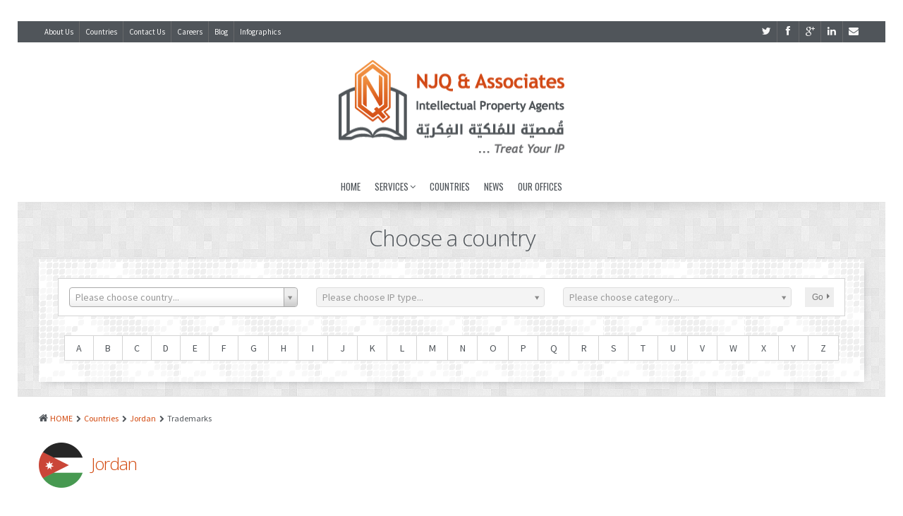

--- FILE ---
content_type: text/html; charset=UTF-8
request_url: https://njq-ip.com/country/jordan/trademarks/
body_size: 15825
content:
<!DOCTYPE html>
<!--[if IE 6]>
<html id="ie6" lang="en-US">
<![endif]-->
<!--[if IE 7]>
<html id="ie7" lang="en-US">
<![endif]-->
<!--[if IE 8]>
<html id="ie8" lang="en-US">
<![endif]-->
<!--[if !(IE 6) | !(IE 7) | !(IE 8)  ]><!-->
<html lang="en-US">
<!--<![endif]-->
<head>
<meta charset="UTF-8" />

<title>Trademarks in Jordan | NJQ &amp; Associates</title>

        <!-- Mobile viewport optimized: j.mp/bplateviewport -->
    <meta name="viewport" content="width=device-width, initial-scale=1.0" />
    
<link rel="shortcut icon" href="/wp-content/uploads/2019/01/njq-favicon.ico" />

<link rel="profile" href="http://gmpg.org/xfn/11" />

<link rel="pingback" href="https://njq-ip.com/xmlrpc.php" />

<!--[if IE 7]>
<link rel="stylesheet" href="https://njq-ip.com/wp-content/themes/alterna/fontawesome/css/font-awesome-ie7.min.css">
<![endif]-->

<!--[if lt IE 9]>
    <script src="http://html5shim.googlecode.com/svn/trunk/html5.js"></script>
<![endif]-->
<script src="//cdnjs.cloudflare.com/ajax/libs/spin.js/1.3.3/spin.min.js"></script>

<!-- All in One SEO Pack 2.3.11.4 by Michael Torbert of Semper Fi Web Design[318,358] -->
<meta name="description"  content="As the basis for protection of creativity and human invention, the need for Industrial Property to protect patents, trade marks, industrial designs & models" />

<link rel="canonical" href="https://njq-ip.com/country/jordan/trademarks/" />
			<script>
			(function(i,s,o,g,r,a,m){i['GoogleAnalyticsObject']=r;i[r]=i[r]||function(){
			(i[r].q=i[r].q||[]).push(arguments)},i[r].l=1*new Date();a=s.createElement(o),
			m=s.getElementsByTagName(o)[0];a.async=1;a.src=g;m.parentNode.insertBefore(a,m)
			})(window,document,'script','//www.google-analytics.com/analytics.js','ga');

			ga('create', 'UA-84802285-1', 'auto');
			
			ga('send', 'pageview');
			</script>
<!-- /all in one seo pack -->
<link rel='dns-prefetch' href='//fonts.googleapis.com' />
<link rel='dns-prefetch' href='//s.w.org' />
<link rel="alternate" type="application/rss+xml" title="NJQ &amp; Associates &raquo; Feed" href="https://njq-ip.com/feed/" />
<link rel="alternate" type="application/rss+xml" title="NJQ &amp; Associates &raquo; Comments Feed" href="https://njq-ip.com/comments/feed/" />
		<script type="text/javascript">
			window._wpemojiSettings = {"baseUrl":"https:\/\/s.w.org\/images\/core\/emoji\/2.4\/72x72\/","ext":".png","svgUrl":"https:\/\/s.w.org\/images\/core\/emoji\/2.4\/svg\/","svgExt":".svg","source":{"concatemoji":"https:\/\/njq-ip.com\/wp-includes\/js\/wp-emoji-release.min.js?ver=4.9.5"}};
			!function(a,b,c){function d(a,b){var c=String.fromCharCode;l.clearRect(0,0,k.width,k.height),l.fillText(c.apply(this,a),0,0);var d=k.toDataURL();l.clearRect(0,0,k.width,k.height),l.fillText(c.apply(this,b),0,0);var e=k.toDataURL();return d===e}function e(a){var b;if(!l||!l.fillText)return!1;switch(l.textBaseline="top",l.font="600 32px Arial",a){case"flag":return!(b=d([55356,56826,55356,56819],[55356,56826,8203,55356,56819]))&&(b=d([55356,57332,56128,56423,56128,56418,56128,56421,56128,56430,56128,56423,56128,56447],[55356,57332,8203,56128,56423,8203,56128,56418,8203,56128,56421,8203,56128,56430,8203,56128,56423,8203,56128,56447]),!b);case"emoji":return b=d([55357,56692,8205,9792,65039],[55357,56692,8203,9792,65039]),!b}return!1}function f(a){var c=b.createElement("script");c.src=a,c.defer=c.type="text/javascript",b.getElementsByTagName("head")[0].appendChild(c)}var g,h,i,j,k=b.createElement("canvas"),l=k.getContext&&k.getContext("2d");for(j=Array("flag","emoji"),c.supports={everything:!0,everythingExceptFlag:!0},i=0;i<j.length;i++)c.supports[j[i]]=e(j[i]),c.supports.everything=c.supports.everything&&c.supports[j[i]],"flag"!==j[i]&&(c.supports.everythingExceptFlag=c.supports.everythingExceptFlag&&c.supports[j[i]]);c.supports.everythingExceptFlag=c.supports.everythingExceptFlag&&!c.supports.flag,c.DOMReady=!1,c.readyCallback=function(){c.DOMReady=!0},c.supports.everything||(h=function(){c.readyCallback()},b.addEventListener?(b.addEventListener("DOMContentLoaded",h,!1),a.addEventListener("load",h,!1)):(a.attachEvent("onload",h),b.attachEvent("onreadystatechange",function(){"complete"===b.readyState&&c.readyCallback()})),g=c.source||{},g.concatemoji?f(g.concatemoji):g.wpemoji&&g.twemoji&&(f(g.twemoji),f(g.wpemoji)))}(window,document,window._wpemojiSettings);
		</script>
		<style type="text/css">
img.wp-smiley,
img.emoji {
	display: inline !important;
	border: none !important;
	box-shadow: none !important;
	height: 1em !important;
	width: 1em !important;
	margin: 0 .07em !important;
	vertical-align: -0.1em !important;
	background: none !important;
	padding: 0 !important;
}
</style>
<link rel='stylesheet' id='njq-newsletters-css'  href='https://njq-ip.com/wp-content/themes/alterna-child/newsletters/css/newsletters.css?ver=4.9.5' type='text/css' media='all' />
<link rel='stylesheet' id='layerslider_css-css'  href='https://njq-ip.com/wp-content/plugins/LayerSlider/css/layerslider.css?ver=4.5.5' type='text/css' media='all' />
<link rel='stylesheet' id='layerslider_custom_css-css'  href='https://njq-ip.com/wp-content/uploads/layerslider.custom.css?ver=4.5.5' type='text/css' media='all' />
<link rel='stylesheet' id='contact-form-7-css'  href='https://njq-ip.com/wp-content/plugins/contact-form-7/includes/css/styles.css?ver=4.6.1' type='text/css' media='all' />
<link rel='stylesheet' id='njq-open-sans-condensed-css'  href='https://fonts.googleapis.com/css?family=Open+Sans+Condensed%3A300%2C300italic%2C700&#038;ver=4.9.5' type='text/css' media='all' />
<link rel='stylesheet' id='njq-helvetica-neue-cyr-css'  href='https://njq-ip.com/wp-content/plugins-dev/njq-alterna-addon/fonts/stylesheet.css?ver=4.9.5' type='text/css' media='all' />
<link rel='stylesheet' id='wpml-legacy-dropdown-0-css'  href='https://njq-ip.com/wp-content/plugins/sitepress-multilingual-cms/templates/language-switchers/legacy-dropdown/style.css?ver=1' type='text/css' media='all' />
<style id='wpml-legacy-dropdown-0-inline-css' type='text/css'>
.wpml-ls-statics-shortcode_actions{background-color:#e5e5e5;}.wpml-ls-statics-shortcode_actions, .wpml-ls-statics-shortcode_actions .wpml-ls-sub-menu, .wpml-ls-statics-shortcode_actions a {border-color:#e3e3e3;}.wpml-ls-statics-shortcode_actions a {color:#222222;background-color:#e5e5e5;}.wpml-ls-statics-shortcode_actions a:hover,.wpml-ls-statics-shortcode_actions a:focus {color:#000000;background-color:#eeeeee;}.wpml-ls-statics-shortcode_actions .wpml-ls-current-language>a {color:#e3e3e3;background-color:#eeeeee;}.wpml-ls-statics-shortcode_actions .wpml-ls-current-language:hover>a, .wpml-ls-statics-shortcode_actions .wpml-ls-current-language>a:focus {color:#f6f6f6;background-color:#eeeeee;}
</style>
<link rel='stylesheet' id='njq-select2css-css'  href='https://njq-ip.com/wp-content/themes/alterna-child/vendor/select2/select2.css?ver=4.9.5' type='text/css' media='all' />
<link rel='stylesheet' id='bootstrap-css'  href='https://njq-ip.com/wp-content/themes/alterna/bootstrap/css/bootstrap.min.css?ver=1.0.0' type='text/css' media='all' />
<link rel='stylesheet' id='fontawesome-css'  href='https://njq-ip.com/wp-content/themes/alterna/fontawesome/css/font-awesome.min.css?ver=1.0.0' type='text/css' media='all' />
<link rel='stylesheet' id='animate-css'  href='https://njq-ip.com/wp-content/themes/alterna/css/animate.min.css?ver=1.0.0' type='text/css' media='all' />
<link rel='stylesheet' id='flexslider_style-css'  href='https://njq-ip.com/wp-content/themes/alterna/js/flexslider/flexslider.css?ver=1.0.0' type='text/css' media='all' />
<link rel='stylesheet' id='fancyBox_style-css'  href='https://njq-ip.com/wp-content/themes/alterna/js/fancyBox/jquery.fancybox.css?ver=1.0.0' type='text/css' media='all' />
<link rel='stylesheet' id='fancyBox_helper_style-css'  href='https://njq-ip.com/wp-content/themes/alterna/js/fancyBox/helpers/jquery.fancybox-thumbs.css?ver=1.0.0' type='text/css' media='all' />
<link rel='stylesheet' id='alterna_style-css'  href='https://njq-ip.com/wp-content/themes/alterna-child/style.css?ver=1.0.0' type='text/css' media='all' />
<link rel='stylesheet' id='bootstrap_responsive-css'  href='https://njq-ip.com/wp-content/themes/alterna/bootstrap/css/bootstrap-responsive.min.css?ver=1.0.0' type='text/css' media='all' />
<link rel='stylesheet' id='alterna_responsive-css'  href='https://njq-ip.com/wp-content/themes/alterna/css/responsive.css?ver=1.0.0' type='text/css' media='all' />
<link rel='stylesheet' id='custom-styles-css'  href='https://njq-ip.com/wp-content/themes/alterna/custom/custom-styles.css?ver=458' type='text/css' media='all' />
<link rel='stylesheet' id='custom-font-css'  href='https://fonts.googleapis.com/css?family=Source+Sans+Pro%3A400%2C400italic%2C700%2C700italic%7COswald%3A400%7COpen+Sans%3A400%2C400italic%2C300%2C300italic%2C700%2C700italic&#038;ver=4.9.5' type='text/css' media='all' />
<script type='text/javascript' src='https://njq-ip.com/wp-content/plugins/jquery-updater/js/jquery-3.1.1.min.js?ver=3.1.1'></script>
<script type='text/javascript' src='https://njq-ip.com/wp-content/themes/alterna-child/newsletters/js/widget.js?ver=4.9.5'></script>
<script type='text/javascript' src='https://njq-ip.com/wp-content/themes/alterna-child/newsletters/js/search.js?ver=4.9.5'></script>
<script type='text/javascript' src='https://njq-ip.com/wp-content/themes/alterna-child/newsletters/js/pagination.js?ver=4.9.5'></script>
<script type='text/javascript' src='https://njq-ip.com/wp-content/plugins/LayerSlider/js/layerslider.kreaturamedia.jquery.js?ver=4.5.5'></script>
<script type='text/javascript' src='https://njq-ip.com/wp-content/plugins/LayerSlider/js/jquery-easing-1.4.min.js?ver=1.4.0'></script>
<script type='text/javascript' src='https://njq-ip.com/wp-content/plugins/LayerSlider/js/jquerytransit.js?ver=0.9.9'></script>
<script type='text/javascript' src='https://njq-ip.com/wp-content/plugins/LayerSlider/js/layerslider.transitions.js?ver=4.5.5'></script>
<script type='text/javascript' src='https://njq-ip.com/wp-content/plugins/jquery-updater/js/jquery-migrate-3.0.0.min.js?ver=3.0.0'></script>
<script type='text/javascript' src='https://njq-ip.com/wp-content/plugins/sitepress-multilingual-cms/templates/language-switchers/legacy-dropdown/script.js?ver=1'></script>
<script type='text/javascript' src='https://njq-ip.com/wp-content/themes/alterna-child/vendor/select2/select2.js?ver=4.9.5'></script>
<script type='text/javascript'>
/* <![CDATA[ */
var njqcountries = {"ajaxurl":"https:\/\/njq-ip.com\/countries\/"};
var njqnewsletter = {"ajaxurl":"https:\/\/njq-ip.com\/wp-admin\/admin-ajax.php","nonce":"219d1e4705"};
/* ]]> */
</script>
<script type='text/javascript' src='https://njq-ip.com/wp-content/themes/alterna-child/js/custom.js?ver=4.9.5'></script>
<link rel='https://api.w.org/' href='https://njq-ip.com/wp-json/' />
<link rel="EditURI" type="application/rsd+xml" title="RSD" href="https://njq-ip.com/xmlrpc.php?rsd" />
<link rel="wlwmanifest" type="application/wlwmanifest+xml" href="https://njq-ip.com/wp-includes/wlwmanifest.xml" /> 
<link rel='prev' title='Finland' href='https://njq-ip.com/country/finland/' />
<link rel='next' title='Patents' href='https://njq-ip.com/country/jordan/patents/' />
<meta name="generator" content="WordPress 4.9.5" />
<link rel='shortlink' href='https://njq-ip.com/?p=1878' />
<link rel="alternate" type="application/json+oembed" href="https://njq-ip.com/wp-json/oembed/1.0/embed?url=https%3A%2F%2Fnjq-ip.com%2Fcountry%2Fjordan%2Ftrademarks%2F" />
<link rel="alternate" type="text/xml+oembed" href="https://njq-ip.com/wp-json/oembed/1.0/embed?url=https%3A%2F%2Fnjq-ip.com%2Fcountry%2Fjordan%2Ftrademarks%2F&#038;format=xml" />
<meta name="generator" content="WPML ver:3.6.3 stt:1;" />
<meta name="google-site-verification" content="7ahcrQYBHgaCeq_KC_lT8LyAHBNpVdQfzqNNDGnaaZs" />        <style id="alterna-custom-css" type="text/css">
			img.custom-banner-fix {
    max-width:106%;
    margin:0 0 -25px -30px;
}
.float-left {
	float:left;
}
.float-right {
	float:right;
}
.clear {
	clear:both;
}
.boxed-layout .wrapper {
	box-shadow:none;
	/*border:1px solid #DDDDDD;*/
    border: none;
}
.footer-content .footer-link {
	color:#bbbbbb;
}
.footer-content .footer-link a {
	color:#F6F6F6;
}
.footer-content .footer-link a:hover {
	color:#bbbbbb;
}
.footer-content .footer-copyright {
	color:#bbbbbb;
}
#alterna-nav.header-fixed .searchform .sf-s {
	color:#50555A;
}
.footer-top-content .right-line {
	background:none repeat scroll 0 0 #FFFFFF;
}
.footer-top-content ul {
	font-size:13px;
}
.footer-top-content ul a {
	color:#50555A;
}
#recent-news .blog-big-widget {
    width: 100%;
    -webkit-box-sizing: border-box;
    -moz-box-sizing: border-box;
    -o-box-sizing: border-box;
    box-sizing: border-box;
}
#recent-news {
    height: 72px;
    overflow: hidden;
}
#recent-news .post-category {
    display: none;
}
#recent-news .post-comments {
    display: none;
}
#recent-news .post-excerpt {
    display: none;
}
#recent-news .more-link {
    display: none;
}

#recent-news-wrap {
    position: relative;
}
#recent-news-wrap .arrow-up {
    position: absolute;
    right: 6px;
    top: 52px;
}
#recent-news-wrap .arrow-down {
    position: absolute;
    right: 6px;
    top: 98px;
}
#recent-news-wrap .arrow-up,
#recent-news-wrap .arrow-down {
    cursor: pointer;
}
#recent-news .post-content a {
    white-space: nowrap;
}
#recent-news .blog-big-widget .blog-big-widget-information h4 {
    overflow: hidden;
    text-overflow: ellipsis;
}
.alterna-social a {
    border: 1px solid #bbbbbb;
}
.blog-big-widget .post-type {
    background: none repeat scroll 0 0 #BBBBBB;
}
#recent-news-wrap .arrow {
    height: 24px;
    width: 24px;
}
#recent-news-wrap .arrow-up {
    background: url('/wp-content/njq-custom/chevron-up-24.png') no-repeat scroll 0 0 rgba(0, 0, 0, 0);
}
#recent-news-wrap .arrow-down {
    background: url('/wp-content/njq-custom/chevron-down-24.png') no-repeat scroll 0 0 rgba(0, 0, 0, 0);
}
#recent-news-wrap .arrow {
    opacity: 0.5;
}
#recent-news-wrap .arrow:hover {
    opacity: 1;
}

#recent-news-wrap .arrow > span {
    display: none;
}

#recent-news {
    border: 1px solid #E8E8E8;
}

#recent-news .blog-big-widget {
    border: none;
}
#alterna-nav {
    border-bottom:4px solid #50555A
}
.customFeatures {
    border: 1px solid #e5e5e5;
    -moz-border-radius: 3px;
    -webkit-border-radius: 3px;
    border-radius: 3px;
    -moz-background-clip: padding;
    -webkit-background-clip: padding-box;
    background-clip: padding-box;
    background-color: #f5f5f5;
    -moz-box-shadow: inset 0 0 0 1px #fff;
    -webkit-box-shadow: inset 0 0 0 1px #fff;
    box-shadow: inset 0 0 0 1px #fff;
    padding: 14px;
    height: 140px;
    overflow: hidden;
    -moz-box-sizing: border-box;
    -webkit-box-sizing: border-box;
    box-sizing: border-box;
}
.customFeaturesTitle {
    left: 31px;
    position: absolute;
    text-align: center;
    top: 23px;
    width: 100px;
}
.customFeaturesTitleDescription {
    left: 131px;
    position: relative;
    width: 410px;
}
.customFeaturesTitle > h3 {
    font-size: 18px;
    font-family: 'Open Sans Condensed', sans-serif;
    font-weight: bold;
    padding: 0;
    margin: 0;
}
.customFeaturesTitleDescription > h4 {
    font-family: 'Open Sans',sans-serif;
    font-size: 1.1em;
    font-weight: bold;
    margin: 0;
    padding: 0 0 4px;
}
#custom-features-block .span2 .customFeaturesTitleDescription {
    display: none;
}
#custom-features-block > div {
    -webkit-transition: width 400ms ease-out 0s;
    -moz-transition: width 400ms ease-out 0s;
    -o-transition: width 400ms ease-out 0s;
    transition: width 400ms ease-out 0s;
    position: relative;
}
.customFeaturesSwitcher {
    position: absolute;
    top: 6px;
    left: 10px;
    cursor: pointer;
}

#custom-features-block > .span2 {
    cursor: pointer;
}
.customFeaturesTitleIcon {
    display: table-cell;
    vertical-align: middle;
    width: 100px;
    height: 65px;
}

@media (min-width: 980px) and (max-width: 1199px) {
    .customFeaturesTitle {
        left: 20px;
    }

    .customFeaturesTitleDescription {
        left: 122px;
        width: 300px;
    }
    img.custom-banner-fix {
        max-width:106%;
    }
}

@media (min-width: 768px) and (max-width: 979px) {
    .customFeatures {
        height: 112px;
    }

    .customFeaturesTitle {
        left: 17px;
        width: 70px;
    }

    .customFeaturesTitleIcon {
        width: 70px;
        height: 50px;
    }

    .customFeaturesTitleIcon > img {
        height: 50px;
    }

    .customFeaturesTitleIcon {
        width: 104px;
        height: 64px;
    }

    .customFeaturesTitle {
        left: 0;
        width: 104px;
        top: 16px;
    }

    .customFeaturesTitle > h3 {
        font-size: 14px;
        line-height: 20px;
    }

    .customFeaturesTitleDescription {
        width: 236px;
        left: 86px;
        font-size: 0.9em;
    }

    .customFeaturesTitleDescription p {
        line-height: 1.4em;
    }

    .customFeaturesTitleDescription > h4 {
        font-size: 1.1em;
        line-height: 1.3em;
    }
    img.custom-banner-fix {
        max-width:108%;
    }
}

@media (max-width: 767px) {

    .customFeaturesTitleDescription {
        left: auto;
        position: static;
        width: auto;
    }

    .customFeaturesTitle {
        left: auto;
        position: static;
        top: auto;
        width: auto;
        float: left;
    }

    .customFeaturesSwitcher {
        display: none;
    }

    .customFeatures {
        height: auto;
    }

    #custom-features-block .span2 .customFeaturesTitleDescription {
        display: block;
    }

    #custom-features-block .span2 {
        cursor: auto;
    }
    img.custom-banner-fix {
        max-width:114%;
    }
}
.wpb_separator, .vc_text_separator {
    border-bottom: 1px solid #EFEFEF !important;
}
.lower-case input {
	text-transform:lowercase;
}
.services .services-icon {
	border: 2px solid #D2490F;
	background: none;
	color: #D2490F;
}
.rounded4{
	-webkit-border-radius:4px;
	-moz-border-radius:4px;
	border-radius:4px;
}
.rounded6{
	-webkit-border-radius:6px;
	-moz-border-radius:6px;
	border-radius:6px;
}
.rounded8{
	-webkit-border-radius:8px;
	-moz-border-radius:8px;
	border-radius:8px;
}
.rounded10{
	-webkit-border-radius:10px;
	-moz-border-radius:10px;
	border-radius:10px;
}
.rounded12{
	-webkit-border-radius:12px;
	-moz-border-radius:12px;
	border-radius:12px;
}

.spacer-div{
	height:20px;
}

ul.sub-menu a{
	cursor:pointer;
}

ul#menu-top-menu-1 ul.sub-menu li.menu-item ul.sub-menu li.menu-item a{
	color:#50555a !important;
}

ul#menu-top-menu-1 ul.sub-menu li.menu-item ul.sub-menu li.menu-item a:hover{
	color:#ffffff !important;
}

ul#menu-top-menu li.menu-item ul.sub-menu li.menu-item{
	color:#50555a;
}

ul#menu-top-menu li.menu-item ul.sub-menu li.menu-item a:hover{
	color:#ffffff;
}

ul#menu-top-menu li.menu-item{
	background-color:#ffffff;
}

ul#menu-top-menu li.menu-item ul.sub-item{
	background-color:#f6f6f6;
}

ul#menu-top-menu li.menu-item:hover{
	background-color:#d2490f;
}
body {
    background-image :none !important;
}
.njq-gf-free-text li { /*by firas to fix teh UL and LI in the countries entries in the Notes field in Gravity Forms */
margin: 0 0 -15px 25px !important;
}			
			@media only screen and (-Webkit-min-device-pixel-ratio: 1.5),
			only screen and (-moz-min-device-pixel-ratio: 1.5),
			only screen and (-o-min-device-pixel-ratio: 3/2),
			only screen and (min-device-pixel-ratio: 1.5) {
			img.custom-banner-fix {
    max-width:106%;
}
left {
	float:left;
}
.float-right {
	float:right;
}
.clear {
	clear:both;
}
.boxed-layout .wrapper {
	box-shadow:none;
	/*border:1px solid #DDDDDD;*/
    border: none;
}
.footer-content .footer-link {
	color:#bbbbbb;
}
.footer-content .footer-link a {
	color:#F6F6F6;
}
.footer-content .footer-link a:hover {
	color:#bbbbbb;
}
.footer-content .footer-copyright {
	color:#bbbbbb;
}
#alterna-nav.header-fixed .searchform .sf-s {
	color:#50555A;
}
.footer-top-content .right-line {
	background:none repeat scroll 0 0 #FFFFFF;
}
.footer-top-content ul {
	font-size:13px;
}
.footer-top-content ul a {
	color:#50555A;
}
#recent-news .blog-big-widget {
    width: 100%;
    -webkit-box-sizing: border-box;
    -moz-box-sizing: border-box;
    -o-box-sizing: border-box;
    box-sizing: border-box;
}
#recent-news {
    height: 72px;
    overflow: hidden;
}
#recent-news .post-category {
    display: none;
}
#recent-news .post-comments {
    display: none;
}
#recent-news .post-excerpt {
    display: none;
}
#recent-news .more-link {
    display: none;
}

#recent-news-wrap {
    position: relative;
}
#recent-news-wrap .arrow-up {
    position: absolute;
    right: 6px;
    top: 52px;
}
#recent-news-wrap .arrow-down {
    position: absolute;
    right: 6px;
    top: 98px;
}
#recent-news-wrap .arrow-up,
#recent-news-wrap .arrow-down {
    cursor: pointer;
}
#recent-news .post-content a {
    white-space: nowrap;
}
#recent-news .blog-big-widget .blog-big-widget-information h4 {
    overflow: hidden;
    text-overflow: ellipsis;
}
.alterna-social a {
    border: 1px solid #bbbbbb;
}
.blog-big-widget .post-type {
	background: none repeat scroll 0 0 #BBBBBB;
}
#recent-news-wrap .arrow {
    height: 20px;
    width: 24px;
}
#recent-news-wrap .arrow-up {
    background: url('/wp-content/njq-custom/chevron-up-24.png') no-repeat scroll 0 0 rgba(0, 0, 0, 0);
}
#recent-news-wrap .arrow-down {
    background: url('/wp-content/njq-custom/chevron-down-24.png') no-repeat scroll 0 0 rgba(0, 0, 0, 0);
}
#recent-news-wrap .arrow {
    opacity: 0.5;
}
#recent-news-wrap .arrow:hover {
    opacity: 1;
}

#recent-news-wrap .arrow > span {
    display: none;
}
#alterna-nav {
    border-bottom:4px solid #50555A
}
.customFeatures {
    border: 1px solid #e5e5e5;
    -moz-border-radius: 3px;
    -webkit-border-radius: 3px;
    border-radius: 3px;
    -moz-background-clip: padding;
    -webkit-background-clip: padding-box;
    background-clip: padding-box;
    background-color: #f5f5f5;
    -moz-box-shadow: inset 0 0 0 1px #fff;
    -webkit-box-shadow: inset 0 0 0 1px #fff;
    box-shadow: inset 0 0 0 1px #fff;
    padding: 14px;
    height: 140px;
    overflow: hidden;
    -moz-box-sizing: border-box;
    -webkit-box-sizing: border-box;
    box-sizing: border-box;
}
.customFeaturesTitle {
    left: 31px;
    position: absolute;
    text-align: center;
    top: 23px;
    width: 100px;
}
.customFeaturesTitleDescription {
    left: 131px;
    position: relative;
    width: 410px;
}
.customFeaturesTitle > h3 {
    font-size: 18px;
    font-family: 'Open Sans Condensed', sans-serif;
    font-weight: bold;
    padding: 0;
    margin: 0;
}
.customFeaturesTitleDescription > h4 {
    font-family: 'Open Sans',sans-serif;
    font-size: 1.1em;
    font-weight: bold;
    margin: 0;
    padding: 0 0 4px;
}
#custom-features-block .span2 .customFeaturesTitleDescription {
    display: none;
}
#custom-features-block > div {
    -webkit-transition: width 400ms ease-out 0s;
    -moz-transition: width 400ms ease-out 0s;
    -o-transition: width 400ms ease-out 0s;
    transition: width 400ms ease-out 0s;
    position: relative;
}
.customFeaturesSwitcher {
    position: absolute;
    top: 6px;
    left: 10px;
    cursor: pointer;
}

#custom-features-block > .span2 {
    cursor: pointer;
}
.customFeaturesTitleIcon {
    display: table-cell;
    vertical-align: middle;
    width: 100px;
    height: 65px;
}

@media (min-width: 980px) and (max-width: 1199px) {
    .customFeaturesTitle {
        left: 20px;
    }

    .customFeaturesTitleDescription {
        left: 122px;
        width: 300px;
    }
    img.custom-banner-fix {
        max-width:106%;
    }
}

@media (min-width: 768px) and (max-width: 979px) {
    .customFeatures {
        height: 112px;
    }

    .customFeaturesTitle {
        left: 17px;
        width: 70px;
    }

    .customFeaturesTitleIcon {
        width: 70px;
        height: 50px;
    }

    .customFeaturesTitleIcon > img {
        height: 50px;
    }

    .customFeaturesTitleIcon {
        width: 104px;
        height: 64px;
    }

    .customFeaturesTitle {
        left: 0;
        width: 104px;
        top: 16px;
    }

    .customFeaturesTitle > h3 {
        font-size: 14px;
        line-height: 20px;
    }

    .customFeaturesTitleDescription {
        width: 236px;
        left: 86px;
        font-size: 0.9em;
    }

    .customFeaturesTitleDescription p {
        line-height: 1.4em;
    }

    .customFeaturesTitleDescription > h4 {
        font-size: 1.1em;
        line-height: 1.3em;
    }
    img.custom-banner-fix {
        max-width:108%;
    }
}

@media (max-width: 767px) {

    .customFeaturesTitleDescription {
        left: auto;
        position: static;
        width: auto;
    }

    .customFeaturesTitle {
        left: auto;
        position: static;
        top: auto;
        width: auto;
        float: left;
    }

    .customFeaturesSwitcher {
        display: none;
    }

    .customFeatures {
        height: auto;
    }

    #custom-features-block .span2 .customFeaturesTitleDescription {
        display: block;
    }

    #custom-features-block .span2 {
        cursor: auto;
    }
    img.custom-banner-fix {
        max-width:114%;
    }
}
.wpb_separator, .vc_text_separator {
    border-bottom: 1px solid #EFEFEF !important;
}
.lower-case input {
	text-transform:lowercase;
}
.services .services-icon {
	border: 2px solid #D2490F;
	background: none;
	color: #D2490F;
}
.rounded4{
	-webkit-border-radius:4px;
	-moz-border-radius:4px;
	border-radius:4px;
}
.rounded6{
	-webkit-border-radius:6px;
	-moz-border-radius:6px;
	border-radius:6px;
}
.rounded8{
	-webkit-border-radius:8px;
	-moz-border-radius:8px;
	border-radius:8px;
}
.rounded10{
	-webkit-border-radius:10px;
	-moz-border-radius:10px;
	border-radius:10px;
}
.rounded12{
	-webkit-border-radius:12px;
	-moz-border-radius:12px;
	border-radius:12px;
}

.spacer-div{
	height:20px;
}

ul.sub-menu a{
	cursor:pointer;
}

ul#menu-top-menu-1 ul.sub-menu li.menu-item ul.sub-menu li.menu-item a{
	color:#50555a !important;
}

ul#menu-top-menu-1 ul.sub-menu li.menu-item ul.sub-menu li.menu-item a:hover{
	color:#ffffff !important;
}

ul#menu-top-menu li.menu-item ul.sub-menu li.menu-item{
	color:#50555a;
}

ul#menu-top-menu li.menu-item ul.sub-menu li.menu-item a:hover{
	color:#ffffff;
}

ul#menu-top-menu li.menu-item{
	background-color:#ffffff;
}

ul#menu-top-menu li.menu-item ul.sub-item{
	background-color:#f6f6f6;
}

ul#menu-top-menu li.menu-item:hover{
	background-color:#d2490f;
}
body {
    background-image :none !!important;
}
.njq-gf-free-text li { /*by firas to fix teh UL and LI in the countries entries in the Notes field in Gravity Forms */
margin: 0 0 -15px 25px !important;
}			}
			
		</style>
        <meta name="generator" content="Powered by Visual Composer - drag and drop page builder for WordPress."/>
<!--[if lte IE 9]><link rel="stylesheet" type="text/css" href="https://njq-ip.com/wp-content/plugins/js-composer/assets/css/vc_lte_ie9.min.css" media="screen"><![endif]--><noscript><style type="text/css"> .wpb_animate_when_almost_visible { opacity: 1; }</style></noscript></head>


<body class="njq_country-template-default single single-njq_country postid-1878 boxed-layout wpb-js-composer js-comp-ver-5.2.1 vc_responsive">
    <div class="wrapper">
    <div class="header-wrap">
    
                
                <!-- header top bar -->
                <div id="header-topbar" >
        <div class="container">
                    <div id="header-topbar-left-content">
                <ul id="menu-top-bar-menu" class="alterna-topbar-menu"><li id="menu-item-448" class="menu-item menu-item-type-post_type menu-item-object-page menu-item-448"><a title="About Us" href="https://njq-ip.com/about-us/">About Us</a></li>
<li id="menu-item-3254" class="menu-item menu-item-type-custom menu-item-object-custom menu-item-3254"><a href="/countries/">Countries</a></li>
<li id="menu-item-3285" class="menu-item menu-item-type-post_type menu-item-object-page menu-item-3285"><a href="https://njq-ip.com/contact-us/">Contact Us</a></li>
<li id="menu-item-10290" class="menu-item menu-item-type-post_type menu-item-object-page menu-item-10290"><a href="https://njq-ip.com/careers/">Careers</a></li>
<li id="menu-item-10660" class="menu-item menu-item-type-post_type menu-item-object-page menu-item-10660"><a href="https://njq-ip.com/blog/">Blog</a></li>
<li id="menu-item-10661" class="menu-item menu-item-type-post_type menu-item-object-page menu-item-10661"><a href="https://njq-ip.com/infographics/">Infographics</a></li>
</ul>            </div>
                    <div id="header-topbar-right-content">
                <ul>
                 <li class="social"><a href="https://twitter.com/njqip" target="_blank" ><i class="icon-twitter"></i></a></li> <li class="social"><a href="https://www.facebook.com/NJQandAssociates" target="_blank" ><i class="icon-facebook"></i></a></li> <li class="social"><a href="https://plus.google.com/u/0/b/101740922680635766563/101740922680635766563/posts" target="_blank" ><i class="icon-google-plus"></i></a></li> <li class="social"><a href="http://www.linkedin.com/company/njq-&-associates" target="_blank" ><i class="icon-linkedin"></i></a></li> <li class="social"><a href="mailto:info@qumsieh.com" target="_blank" ><i class="icon-envelope"></i></a></li>                </ul>
            </div>
            <div id="alterna-topbar-nav" class="navbar">
                <div id="alterna-topbar-select" class="navbar-inverse">
                    <button type="button" class="btn btn-navbar collapsed">
                        <span class="icon-bar"></span>
                        <span class="icon-bar"></span>
                        <span class="icon-bar"></span>
                     </button>
                     <div class="collapse"><ul class="nav"></ul></div>
                </div>
            </div>
        </div>
        </div>
                
        <header>
            <!-- logo & menu -->
<div id="alterna-header" class="header-style-3 header-fixed-enabled">
	<div class="container">
    <div class="logo row-fluid">
        <a href="https://njq-ip.com" title="NJQ &amp; Associates"></a>
    </div>
    
     <div class="header-social-container row-fluid">
     	            			     </div>
 
    <div class="menu row-fluid">
        <nav >
            <div class="alterna-nav-menu-container"><ul id="menu-top-menu" class="alterna-nav-menu"><li id="menu-item-27" class="menu-item menu-item-type-post_type menu-item-object-page menu-item-home menu-item-27"><a href="https://njq-ip.com/">Home</a></li>
<li id="menu-item-26" class="menu-item menu-item-type-post_type menu-item-object-page menu-item-has-children menu-item-26"><a href="https://njq-ip.com/services/">Services</a>
<ul class="sub-menu">
	<li id="menu-item-9052" class="menu-item menu-item-type-custom menu-item-object-custom menu-item-has-children menu-item-9052"><a>Intellectual Property</a>
	<ul class="sub-menu">
		<li id="menu-item-9053" class="menu-item menu-item-type-post_type menu-item-object-page menu-item-9053"><a href="https://njq-ip.com/services/trademarks/">Trademarks</a></li>
		<li id="menu-item-9054" class="menu-item menu-item-type-post_type menu-item-object-page menu-item-9054"><a href="https://njq-ip.com/services/patents/">Patents</a></li>
		<li id="menu-item-9055" class="menu-item menu-item-type-post_type menu-item-object-page menu-item-9055"><a href="https://njq-ip.com/services/industrial-designs/">Industrial Designs</a></li>
		<li id="menu-item-9056" class="menu-item menu-item-type-post_type menu-item-object-page menu-item-9056"><a href="https://njq-ip.com/services/plant-variety/">Plant Variety</a></li>
		<li id="menu-item-9057" class="menu-item menu-item-type-post_type menu-item-object-page menu-item-9057"><a href="https://njq-ip.com/services/geographical-indications/">Geographical Indications</a></li>
		<li id="menu-item-9058" class="menu-item menu-item-type-post_type menu-item-object-page menu-item-9058"><a href="https://njq-ip.com/services/copyrights/">Copyrights</a></li>
		<li id="menu-item-9059" class="menu-item menu-item-type-post_type menu-item-object-page menu-item-9059"><a href="https://njq-ip.com/services/domain-names/">Domain Names</a></li>
	</ul>
</li>
	<li id="menu-item-9060" class="menu-item menu-item-type-custom menu-item-object-custom menu-item-has-children menu-item-9060"><a>Legal Services</a>
	<ul class="sub-menu">
		<li id="menu-item-9061" class="menu-item menu-item-type-post_type menu-item-object-page menu-item-9061"><a href="https://njq-ip.com/services/litigation/">Litigation</a></li>
		<li id="menu-item-9062" class="menu-item menu-item-type-post_type menu-item-object-page menu-item-9062"><a href="https://njq-ip.com/services/anti-counterfeit/">Anti-Counterfeit</a></li>
		<li id="menu-item-9063" class="menu-item menu-item-type-post_type menu-item-object-page menu-item-9063"><a href="https://njq-ip.com/services/corporate-and-commercial-law/">Corporate and Commercial Law</a></li>
		<li id="menu-item-9064" class="menu-item menu-item-type-post_type menu-item-object-page menu-item-9064"><a href="https://njq-ip.com/services/translation/">Translation</a></li>
	</ul>
</li>
	<li id="menu-item-9065" class="menu-item menu-item-type-custom menu-item-object-custom menu-item-has-children menu-item-9065"><a href="#">Related Services</a>
	<ul class="sub-menu">
		<li id="menu-item-9066" class="menu-item menu-item-type-post_type menu-item-object-page menu-item-9066"><a href="https://njq-ip.com/services/patent-writing/">Patent Writing</a></li>
		<li id="menu-item-9067" class="menu-item menu-item-type-post_type menu-item-object-page menu-item-9067"><a href="https://njq-ip.com/services/patents-drafting/">Patents Drafting</a></li>
		<li id="menu-item-9068" class="menu-item menu-item-type-post_type menu-item-object-page menu-item-9068"><a href="https://njq-ip.com/services/prior-art-search/">Prior Art Search</a></li>
		<li id="menu-item-9069" class="menu-item menu-item-type-post_type menu-item-object-page menu-item-9069"><a href="https://njq-ip.com/services/barcode-registration/">Barcode Registration</a></li>
		<li id="menu-item-9070" class="menu-item menu-item-type-post_type menu-item-object-page menu-item-9070"><a href="https://njq-ip.com/services/due-diligence/">Due Diligence</a></li>
		<li id="menu-item-9071" class="menu-item menu-item-type-post_type menu-item-object-page menu-item-9071"><a href="https://njq-ip.com/services/watch-service/">Watch Service</a></li>
		<li id="menu-item-9072" class="menu-item menu-item-type-post_type menu-item-object-page menu-item-9072"><a href="https://njq-ip.com/services/market-investigation/">Market Investigation</a></li>
	</ul>
</li>
</ul>
</li>
<li id="menu-item-1900" class="menu-item menu-item-type-post_type menu-item-object-page menu-item-1900"><a href="https://njq-ip.com/countries/">Countries</a></li>
<li id="menu-item-2422" class="menu-item menu-item-type-custom menu-item-object-custom menu-item-2422"><a href="/newsletters/">News</a></li>
<li id="menu-item-235" class="menu-item menu-item-type-post_type menu-item-object-page menu-item-235"><a href="https://njq-ip.com/our-offices/">Our Offices</a></li>
</ul></div>        </nav>
     </div>
     </div>
</div>

<!-- mobile show drop select menu -->
<div id="alterna-drop-nav" class="navbar">
    <div id="alterna-nav-menu-select" class="navbar-inverse">
        <button type="button" class="btn btn-navbar collapsed" data-toggle="collapse" data-target=".nav-collapse">
            <span class="icon-bar"></span>
            <span class="icon-bar"></span>
            <span class="icon-bar"></span>
         </button>
         <div class="nav-collapse collapse"><ul class="nav"></ul></div>
    </div>
        <div class="alterna-nav-form-container">
        <div class="alterna-nav-form">
            <form role="search" class="searchform" method="get" action="https://njq-ip.com/">
               <div>
               		                   	<input class="sf-s" name="s" type="text" placeholder="Search" />
                   	<input class="sf-searchsubmit" type="submit" value="" />
               </div>
            </form>
        </div>
    </div>
    </div>

<!-- menu & search form -->
<nav id="alterna-nav" class="alterna-nav-form-style-3">
    <div class="container">

    <div class="fixed-logo">
        <a href="https://njq-ip.com" title="NJQ &amp; Associates"></a>
    </div>
    <div class="alterna-nav-menu-container"><ul id="menu-top-menu-1" class="alterna-nav-menu"><li class="menu-item menu-item-type-post_type menu-item-object-page menu-item-home menu-item-27"><a href="https://njq-ip.com/">Home</a></li>
<li class="menu-item menu-item-type-post_type menu-item-object-page menu-item-has-children menu-item-26"><a href="https://njq-ip.com/services/">Services</a>
<ul class="sub-menu">
	<li class="menu-item menu-item-type-custom menu-item-object-custom menu-item-has-children menu-item-9052"><a>Intellectual Property</a>
	<ul class="sub-menu">
		<li class="menu-item menu-item-type-post_type menu-item-object-page menu-item-9053"><a href="https://njq-ip.com/services/trademarks/">Trademarks</a></li>
		<li class="menu-item menu-item-type-post_type menu-item-object-page menu-item-9054"><a href="https://njq-ip.com/services/patents/">Patents</a></li>
		<li class="menu-item menu-item-type-post_type menu-item-object-page menu-item-9055"><a href="https://njq-ip.com/services/industrial-designs/">Industrial Designs</a></li>
		<li class="menu-item menu-item-type-post_type menu-item-object-page menu-item-9056"><a href="https://njq-ip.com/services/plant-variety/">Plant Variety</a></li>
		<li class="menu-item menu-item-type-post_type menu-item-object-page menu-item-9057"><a href="https://njq-ip.com/services/geographical-indications/">Geographical Indications</a></li>
		<li class="menu-item menu-item-type-post_type menu-item-object-page menu-item-9058"><a href="https://njq-ip.com/services/copyrights/">Copyrights</a></li>
		<li class="menu-item menu-item-type-post_type menu-item-object-page menu-item-9059"><a href="https://njq-ip.com/services/domain-names/">Domain Names</a></li>
	</ul>
</li>
	<li class="menu-item menu-item-type-custom menu-item-object-custom menu-item-has-children menu-item-9060"><a>Legal Services</a>
	<ul class="sub-menu">
		<li class="menu-item menu-item-type-post_type menu-item-object-page menu-item-9061"><a href="https://njq-ip.com/services/litigation/">Litigation</a></li>
		<li class="menu-item menu-item-type-post_type menu-item-object-page menu-item-9062"><a href="https://njq-ip.com/services/anti-counterfeit/">Anti-Counterfeit</a></li>
		<li class="menu-item menu-item-type-post_type menu-item-object-page menu-item-9063"><a href="https://njq-ip.com/services/corporate-and-commercial-law/">Corporate and Commercial Law</a></li>
		<li class="menu-item menu-item-type-post_type menu-item-object-page menu-item-9064"><a href="https://njq-ip.com/services/translation/">Translation</a></li>
	</ul>
</li>
	<li class="menu-item menu-item-type-custom menu-item-object-custom menu-item-has-children menu-item-9065"><a href="#">Related Services</a>
	<ul class="sub-menu">
		<li class="menu-item menu-item-type-post_type menu-item-object-page menu-item-9066"><a href="https://njq-ip.com/services/patent-writing/">Patent Writing</a></li>
		<li class="menu-item menu-item-type-post_type menu-item-object-page menu-item-9067"><a href="https://njq-ip.com/services/patents-drafting/">Patents Drafting</a></li>
		<li class="menu-item menu-item-type-post_type menu-item-object-page menu-item-9068"><a href="https://njq-ip.com/services/prior-art-search/">Prior Art Search</a></li>
		<li class="menu-item menu-item-type-post_type menu-item-object-page menu-item-9069"><a href="https://njq-ip.com/services/barcode-registration/">Barcode Registration</a></li>
		<li class="menu-item menu-item-type-post_type menu-item-object-page menu-item-9070"><a href="https://njq-ip.com/services/due-diligence/">Due Diligence</a></li>
		<li class="menu-item menu-item-type-post_type menu-item-object-page menu-item-9071"><a href="https://njq-ip.com/services/watch-service/">Watch Service</a></li>
		<li class="menu-item menu-item-type-post_type menu-item-object-page menu-item-9072"><a href="https://njq-ip.com/services/market-investigation/">Market Investigation</a></li>
	</ul>
</li>
</ul>
</li>
<li class="menu-item menu-item-type-post_type menu-item-object-page menu-item-1900"><a href="https://njq-ip.com/countries/">Countries</a></li>
<li class="menu-item menu-item-type-custom menu-item-object-custom menu-item-2422"><a href="/newsletters/">News</a></li>
<li class="menu-item menu-item-type-post_type menu-item-object-page menu-item-235"><a href="https://njq-ip.com/our-offices/">Our Offices</a></li>
</ul></div>        <div class="alterna-nav-form-container">
        <div class="alterna-nav-form">
            <form role="search" class="searchform" method="get" action="https://njq-ip.com/">
               <div>
               		                   	<input class="sf-s" name="s" type="text" placeholder="Search" />
                   	<input class="sf-searchsubmit" type="submit" value="" />
               </div>
            </form>
        </div>
    </div>
        </div>
</nav>
        </header>
        
    </div><!-- end header-wrap -->
    
        
    <div class="page-header-wrap">

            <div id="page-header">
            <div id="loading" class="loading" style="position: absolute;"><span></span></div>
            <div class="top-shadow"></div>
            <div class="container">
            <div class="page-header-content row-fluid">
                <div class="title span12">
                    <h2 style="text-align: center">
                        Choose a country                    </h2>
                    <div class="country-chooser">
                        <div class="country-chooser-inner row-fluid">
                            <div class="country-chooser-selects span12">
                                <div class="span4">
                                    <select id="country-dropdown">
                                        <option value=""></option>
                                                                                                                            <option value="1800" data-url="https://njq-ip.com/country/afghanistan/">Afghanistan</option>
                                                                                    <option value="1932" data-url="https://njq-ip.com/country/aripo/">African Regional Intellectual Property Organization (ARIPO)</option>
                                                                                    <option value="1803" data-url="https://njq-ip.com/country/albania/">Albania</option>
                                                                                    <option value="1804" data-url="https://njq-ip.com/country/algeria/">Algeria</option>
                                                                                    <option value="9397" data-url="https://njq-ip.com/country/american-samoa/">American Samoa</option>
                                                                                    <option value="1811" data-url="https://njq-ip.com/country/andorra/">Andorra</option>
                                                                                    <option value="1812" data-url="https://njq-ip.com/country/angola/">Angola</option>
                                                                                    <option value="7677" data-url="https://njq-ip.com/country/anguilla/">Anguilla</option>
                                                                                    <option value="1806" data-url="https://njq-ip.com/country/antigua-and-barbuda/">Antigua and Barbuda</option>
                                                                                    <option value="1815" data-url="https://njq-ip.com/country/argentina/">Argentina</option>
                                                                                    <option value="1816" data-url="https://njq-ip.com/country/armenia/">Armenia</option>
                                                                                    <option value="1817" data-url="https://njq-ip.com/country/aruba/">Aruba</option>
                                                                                    <option value="1818" data-url="https://njq-ip.com/country/australia/">Australia</option>
                                                                                    <option value="1819" data-url="https://njq-ip.com/country/austria/">Austria</option>
                                                                                    <option value="1820" data-url="https://njq-ip.com/country/azerbaijan/">Azerbaijan</option>
                                                                                    <option value="1821" data-url="https://njq-ip.com/country/bahamas/">Bahamas</option>
                                                                                    <option value="1822" data-url="https://njq-ip.com/country/bahrain/">Bahrain</option>
                                                                                    <option value="1823" data-url="https://njq-ip.com/country/bangladesh/">Bangladesh</option>
                                                                                    <option value="1824" data-url="https://njq-ip.com/country/barbados/">Barbados</option>
                                                                                    <option value="1825" data-url="https://njq-ip.com/country/belarus/">Belarus</option>
                                                                                    <option value="1826" data-url="https://njq-ip.com/country/belgium/">Belgium</option>
                                                                                    <option value="1827" data-url="https://njq-ip.com/country/belize/">Belize</option>
                                                                                    <option value="8478" data-url="https://njq-ip.com/country/benelux/">Benelux</option>
                                                                                    <option value="1828" data-url="https://njq-ip.com/country/benin/">Benin</option>
                                                                                    <option value="1829" data-url="https://njq-ip.com/country/bermuda/">Bermuda</option>
                                                                                    <option value="1830" data-url="https://njq-ip.com/country/bhutan/">Bhutan</option>
                                                                                    <option value="1832" data-url="https://njq-ip.com/country/bolivia-plurinational-state-of/">Bolivia (Plurinational State of)</option>
                                                                                    <option value="1807" data-url="https://njq-ip.com/country/bosnia-and-herzegovina/">Bosnia and Herzegovina</option>
                                                                                    <option value="1833" data-url="https://njq-ip.com/country/botswana/">Botswana</option>
                                                                                    <option value="1834" data-url="https://njq-ip.com/country/brazil/">Brazil</option>
                                                                                    <option value="1835" data-url="https://njq-ip.com/country/brunei-darussalam/">Brunei Darussalam</option>
                                                                                    <option value="1836" data-url="https://njq-ip.com/country/bulgaria/">Bulgaria</option>
                                                                                    <option value="8065" data-url="https://njq-ip.com/country/burkina-faso/">Burkina Faso</option>
                                                                                    <option value="1839" data-url="https://njq-ip.com/country/burundi/">Burundi</option>
                                                                                    <option value="1840" data-url="https://njq-ip.com/country/cambodia/">Cambodia</option>
                                                                                    <option value="1841" data-url="https://njq-ip.com/country/cameroon/">Cameroon</option>
                                                                                    <option value="1842" data-url="https://njq-ip.com/country/canada/">Canada</option>
                                                                                    <option value="1843" data-url="https://njq-ip.com/country/cape-verde/">Cape Verde</option>
                                                                                    <option value="1844" data-url="https://njq-ip.com/country/cayman-islands/">Cayman Islands</option>
                                                                                    <option value="1802" data-url="https://njq-ip.com/country/central-african-republic/">Central African Republic</option>
                                                                                    <option value="1845" data-url="https://njq-ip.com/country/chad/">Chad</option>
                                                                                    <option value="1846" data-url="https://njq-ip.com/country/chile/">Chile</option>
                                                                                    <option value="1847" data-url="https://njq-ip.com/country/china/">China</option>
                                                                                    <option value="1849" data-url="https://njq-ip.com/country/colombia/">Colombia</option>
                                                                                    <option value="1850" data-url="https://njq-ip.com/country/comoros/">Comoros</option>
                                                                                    <option value="1853" data-url="https://njq-ip.com/country/costa-rica/">Costa Rica</option>
                                                                                    <option value="1855" data-url="https://njq-ip.com/country/croatia/">Croatia</option>
                                                                                    <option value="1856" data-url="https://njq-ip.com/country/cuba/">Cuba</option>
                                                                                    <option value="8231" data-url="https://njq-ip.com/country/curacao/">Curacao</option>
                                                                                    <option value="1858" data-url="https://njq-ip.com/country/cyprus/">Cyprus</option>
                                                                                    <option value="1859" data-url="https://njq-ip.com/country/czech-republic/">Czech Republic</option>
                                                                                    <option value="1851" data-url="https://njq-ip.com/country/democratic-republic-of-the-congo-zaire/">Democratic Republic of the Congo (Zaire)</option>
                                                                                    <option value="1860" data-url="https://njq-ip.com/country/denmark/">Denmark</option>
                                                                                    <option value="1861" data-url="https://njq-ip.com/country/djibouti/">Djibouti</option>
                                                                                    <option value="1862" data-url="https://njq-ip.com/country/dominican-republic/">Dominican Republic</option>
                                                                                    <option value="1864" data-url="https://njq-ip.com/country/ecuador/">Ecuador</option>
                                                                                    <option value="1865" data-url="https://njq-ip.com/country/egypt/">Egypt</option>
                                                                                    <option value="1866" data-url="https://njq-ip.com/country/el-salvador/">El Salvador</option>
                                                                                    <option value="8077" data-url="https://njq-ip.com/country/equatorial-guinea/">Equatorial Guinea</option>
                                                                                    <option value="1870" data-url="https://njq-ip.com/country/eritrea/">Eritrea</option>
                                                                                    <option value="1871" data-url="https://njq-ip.com/country/estonia/">Estonia</option>
                                                                                    <option value="1848" data-url="https://njq-ip.com/country/eswatini/">Eswatini</option>
                                                                                    <option value="1872" data-url="https://njq-ip.com/country/ethiopia/">Ethiopia</option>
                                                                                    <option value="1873" data-url="https://njq-ip.com/country/european-union-intellectual-property-office-euipo/">European Union Intellectual Property Office (EUIPO)</option>
                                                                                    <option value="1875" data-url="https://njq-ip.com/country/fiji/">Fiji</option>
                                                                                    <option value="1876" data-url="https://njq-ip.com/country/finland/">Finland</option>
                                                                                    <option value="1668" data-url="https://njq-ip.com/country/france/">France</option>
                                                                                    <option value="9368" data-url="https://njq-ip.com/country/french-guiana/">French Guiana</option>
                                                                                    <option value="1671" data-url="https://njq-ip.com/country/gambia/">Gambia</option>
                                                                                    <option value="10708" data-url="https://njq-ip.com/country/gaza-strip-state-of-palestine/">Gaza Strip (State of Palestine)</option>
                                                                                    <option value="1672" data-url="https://njq-ip.com/country/georgia-republic-of/">Georgia (Republic of)</option>
                                                                                    <option value="1673" data-url="https://njq-ip.com/country/germany/">Germany</option>
                                                                                    <option value="1674" data-url="https://njq-ip.com/country/ghana/">Ghana</option>
                                                                                    <option value="1676" data-url="https://njq-ip.com/country/greece/">Greece</option>
                                                                                    <option value="1677" data-url="https://njq-ip.com/country/grenada/">Grenada</option>
                                                                                    <option value="9378" data-url="https://njq-ip.com/country/guadeloupe/">Guadeloupe</option>
                                                                                    <option value="1678" data-url="https://njq-ip.com/country/guatemala/">Guatemala</option>
                                                                                    <option value="9532" data-url="https://njq-ip.com/country/guinea/">Guinea</option>
                                                                                    <option value="8089" data-url="https://njq-ip.com/country/guinea-bissau/">Guinea-Bissau</option>
                                                                                    <option value="1681" data-url="https://njq-ip.com/country/guyana/">Guyana</option>
                                                                                    <option value="1682" data-url="https://njq-ip.com/country/haiti/">Haiti</option>
                                                                                    <option value="1684" data-url="https://njq-ip.com/country/honduras/">Honduras</option>
                                                                                    <option value="1685" data-url="https://njq-ip.com/country/hong-kong/">Hong kong</option>
                                                                                    <option value="1686" data-url="https://njq-ip.com/country/hungary/">Hungary</option>
                                                                                    <option value="1687" data-url="https://njq-ip.com/country/iceland/">Iceland</option>
                                                                                    <option value="1688" data-url="https://njq-ip.com/country/india/">India</option>
                                                                                    <option value="1689" data-url="https://njq-ip.com/country/indonesia/">Indonesia</option>
                                                                                    <option value="1691" data-url="https://njq-ip.com/country/iraq/">Iraq</option>
                                                                                    <option value="1692" data-url="https://njq-ip.com/country/ireland/">Ireland</option>
                                                                                    <option value="1696" data-url="https://njq-ip.com/country/italy/">Italy</option>
                                                                                    <option value="1697" data-url="https://njq-ip.com/country/jamaica/">Jamaica</option>
                                                                                    <option value="1698" data-url="https://njq-ip.com/country/japan/">Japan</option>
                                                                                    <option value="1699" data-url="https://njq-ip.com/country/jordan/">Jordan</option>
                                                                                    <option value="1700" data-url="https://njq-ip.com/country/kazakhstan/">Kazakhstan</option>
                                                                                    <option value="1701" data-url="https://njq-ip.com/country/kenya/">Kenya</option>
                                                                                    <option value="1703" data-url="https://njq-ip.com/country/korea-north/">Korea (North)</option>
                                                                                    <option value="1704" data-url="https://njq-ip.com/country/korea-south/">Korea (South)</option>
                                                                                    <option value="1706" data-url="https://njq-ip.com/country/kuwait/">Kuwait</option>
                                                                                    <option value="1707" data-url="https://njq-ip.com/country/kyrgyzstan/">Kyrgyzstan</option>
                                                                                    <option value="1709" data-url="https://njq-ip.com/country/lao-peoples-democratic-republic-laos/">Lao People&#8217;s Democratic Republic (Laos)</option>
                                                                                    <option value="1710" data-url="https://njq-ip.com/country/latvia/">Latvia</option>
                                                                                    <option value="1711" data-url="https://njq-ip.com/country/lebanon/">Lebanon</option>
                                                                                    <option value="1713" data-url="https://njq-ip.com/country/lesotho/">Lesotho</option>
                                                                                    <option value="1714" data-url="https://njq-ip.com/country/liberia/">Liberia</option>
                                                                                    <option value="1715" data-url="https://njq-ip.com/country/libya/">Libya</option>
                                                                                    <option value="1716" data-url="https://njq-ip.com/country/liechtenstein/">Liechtenstein</option>
                                                                                    <option value="1717" data-url="https://njq-ip.com/country/lithuania/">Lithuania</option>
                                                                                    <option value="1719" data-url="https://njq-ip.com/country/luxembourg/">Luxembourg</option>
                                                                                    <option value="1721" data-url="https://njq-ip.com/country/macao/">Macao</option>
                                                                                    <option value="1927" data-url="https://njq-ip.com/country/macedonia/">Macedonia</option>
                                                                                    <option value="1723" data-url="https://njq-ip.com/country/madagascar/">Madagascar</option>
                                                                                    <option value="1724" data-url="https://njq-ip.com/country/malawi/">Malawi</option>
                                                                                    <option value="1725" data-url="https://njq-ip.com/country/malaysia/">Malaysia</option>
                                                                                    <option value="1726" data-url="https://njq-ip.com/country/maldives/">Maldives</option>
                                                                                    <option value="8101" data-url="https://njq-ip.com/country/mali/">Mali</option>
                                                                                    <option value="1728" data-url="https://njq-ip.com/country/malta/">Malta</option>
                                                                                    <option value="8322" data-url="https://njq-ip.com/country/marshall-islands/">Marshall Islands</option>
                                                                                    <option value="9387" data-url="https://njq-ip.com/country/martinique/">Martinique</option>
                                                                                    <option value="1730" data-url="https://njq-ip.com/country/mauritania/">Mauritania</option>
                                                                                    <option value="1731" data-url="https://njq-ip.com/country/mauritius/">Mauritius</option>
                                                                                    <option value="9349" data-url="https://njq-ip.com/country/mayotte/">Mayotte</option>
                                                                                    <option value="1732" data-url="https://njq-ip.com/country/mexico/">Mexico</option>
                                                                                    <option value="8306" data-url="https://njq-ip.com/country/micronesia-federated-states-of/">Micronesia (Federated States of)</option>
                                                                                    <option value="1734" data-url="https://njq-ip.com/country/moldova-republic-of/">Moldova (Republic of)</option>
                                                                                    <option value="1735" data-url="https://njq-ip.com/country/monaco/">Monaco</option>
                                                                                    <option value="1736" data-url="https://njq-ip.com/country/mongolia/">Mongolia</option>
                                                                                    <option value="1737" data-url="https://njq-ip.com/country/montenegro/">Montenegro</option>
                                                                                    <option value="8828" data-url="https://njq-ip.com/country/montserrat/">Montserrat</option>
                                                                                    <option value="1738" data-url="https://njq-ip.com/country/morocco/">Morocco</option>
                                                                                    <option value="1739" data-url="https://njq-ip.com/country/mozambique/">Mozambique</option>
                                                                                    <option value="1838" data-url="https://njq-ip.com/country/myanmar-burma/">Myanmar (Burma)</option>
                                                                                    <option value="1740" data-url="https://njq-ip.com/country/namibia/">Namibia</option>
                                                                                    <option value="8288" data-url="https://njq-ip.com/country/nauru/">Nauru</option>
                                                                                    <option value="1742" data-url="https://njq-ip.com/country/nepal/">Nepal</option>
                                                                                    <option value="1743" data-url="https://njq-ip.com/country/netherlands/">Netherlands</option>
                                                                                    <option value="1744" data-url="https://njq-ip.com/country/new-zealand/">New Zealand</option>
                                                                                    <option value="1745" data-url="https://njq-ip.com/country/nicaragua/">Nicaragua</option>
                                                                                    <option value="1746" data-url="https://njq-ip.com/country/niger/">Niger</option>
                                                                                    <option value="1747" data-url="https://njq-ip.com/country/nigeria/">Nigeria</option>
                                                                                    <option value="8272" data-url="https://njq-ip.com/country/niue/">Niue</option>
                                                                                    <option value="9196" data-url="https://njq-ip.com/country/northern-iraq-kurdistan-of-iraq/">Northern Iraq (Kurdistan of Iraq)</option>
                                                                                    <option value="1748" data-url="https://njq-ip.com/country/norway/">Norway</option>
                                                                                    <option value="1929" data-url="https://njq-ip.com/country/oapi/">OAPI</option>
                                                                                    <option value="1749" data-url="https://njq-ip.com/country/oman/">Oman</option>
                                                                                    <option value="1750" data-url="https://njq-ip.com/country/pakistan/">Pakistan</option>
                                                                                    <option value="8253" data-url="https://njq-ip.com/country/palau/">Palau</option>
                                                                                    <option value="1924" data-url="https://njq-ip.com/country/palestine-state-of/">Palestine (State of)</option>
                                                                                    <option value="1752" data-url="https://njq-ip.com/country/panama/">Panama</option>
                                                                                    <option value="1680" data-url="https://njq-ip.com/country/papua-new-guinea/">Papua New Guinea</option>
                                                                                    <option value="1753" data-url="https://njq-ip.com/country/paraguay/">Paraguay</option>
                                                                                    <option value="1754" data-url="https://njq-ip.com/country/peru/">Peru</option>
                                                                                    <option value="1755" data-url="https://njq-ip.com/country/philipines/">Philipines</option>
                                                                                    <option value="1756" data-url="https://njq-ip.com/country/poland/">Poland</option>
                                                                                    <option value="1757" data-url="https://njq-ip.com/country/portugal/">Portugal</option>
                                                                                    <option value="1930" data-url="https://njq-ip.com/country/puerto-rico/">Puerto Rico</option>
                                                                                    <option value="1759" data-url="https://njq-ip.com/country/qatar/">Qatar</option>
                                                                                    <option value="1852" data-url="https://njq-ip.com/country/republic-of-the-congo-brazzaville/">Republic of the Congo (Brazzaville)</option>
                                                                                    <option value="9429" data-url="https://njq-ip.com/country/reunion-island/">Reunion Island</option>
                                                                                    <option value="1760" data-url="https://njq-ip.com/country/romania/">Romania</option>
                                                                                    <option value="542" data-url="https://njq-ip.com/country/russia/">Russia</option>
                                                                                    <option value="1762" data-url="https://njq-ip.com/country/rwanda/">Rwanda</option>
                                                                                    <option value="9418" data-url="https://njq-ip.com/country/saint-barthelemy/">Saint Barthelemy</option>
                                                                                    <option value="8514" data-url="https://njq-ip.com/country/saint-helena/">Saint Helena</option>
                                                                                    <option value="8535" data-url="https://njq-ip.com/country/saint-kitts-and-nevis/">Saint Kitts and Nevis</option>
                                                                                    <option value="8557" data-url="https://njq-ip.com/country/saint-lucia/">Saint Lucia</option>
                                                                                    <option value="8850" data-url="https://njq-ip.com/country/saint-vincent-and-the-grenadines/">Saint Vincent and the Grenadines</option>
                                                                                    <option value="8791" data-url="https://njq-ip.com/country/samoa-independent/">Samoa (Independent)</option>
                                                                                    <option value="7942" data-url="https://njq-ip.com/country/san-marino/">San Marino</option>
                                                                                    <option value="1758" data-url="https://njq-ip.com/country/sao-tome-and-principe/">Sao Tome and Principe</option>
                                                                                    <option value="1814" data-url="https://njq-ip.com/country/saudi-arabia/">Saudi Arabia</option>
                                                                                    <option value="1764" data-url="https://njq-ip.com/country/senegal/">Senegal</option>
                                                                                    <option value="1765" data-url="https://njq-ip.com/country/serbia/">Serbia</option>
                                                                                    <option value="1766" data-url="https://njq-ip.com/country/seychelles/">Seychelles</option>
                                                                                    <option value="1712" data-url="https://njq-ip.com/country/sierra-leone/">Sierra Leone</option>
                                                                                    <option value="1767" data-url="https://njq-ip.com/country/singapore/">Singapore</option>
                                                                                    <option value="8181" data-url="https://njq-ip.com/country/sint-maarten-dutch-part/">Sint Maarten (Dutch Part)</option>
                                                                                    <option value="1768" data-url="https://njq-ip.com/country/slovakia/">Slovakia</option>
                                                                                    <option value="1769" data-url="https://njq-ip.com/country/slovenia/">Slovenia</option>
                                                                                    <option value="1694" data-url="https://njq-ip.com/country/solomon-islands/">Solomon Islands</option>
                                                                                    <option value="1770" data-url="https://njq-ip.com/country/somalia/">Somalia</option>
                                                                                    <option value="1801" data-url="https://njq-ip.com/country/south-africa/">South Africa</option>
                                                                                    <option value="1771" data-url="https://njq-ip.com/country/south-sudan/">South Sudan</option>
                                                                                    <option value="1772" data-url="https://njq-ip.com/country/spain/">Spain</option>
                                                                                    <option value="1708" data-url="https://njq-ip.com/country/sri-lanka/">Sri Lanka</option>
                                                                                    <option value="1774" data-url="https://njq-ip.com/country/sudan/">Sudan</option>
                                                                                    <option value="1775" data-url="https://njq-ip.com/country/suriname/">Suriname</option>
                                                                                    <option value="1776" data-url="https://njq-ip.com/country/sweden/">Sweden</option>
                                                                                    <option value="1777" data-url="https://njq-ip.com/country/switzerland/">Switzerland</option>
                                                                                    <option value="1778" data-url="https://njq-ip.com/country/syria/">Syria</option>
                                                                                    <option value="1779" data-url="https://njq-ip.com/country/taiwan/">Taiwan</option>
                                                                                    <option value="1780" data-url="https://njq-ip.com/country/tajikistan/">Tajikistan</option>
                                                                                    <option value="1781" data-url="https://njq-ip.com/country/tanzania-united-republic-of/">Tanzania (United Republic of)</option>
                                                                                    <option value="1782" data-url="https://njq-ip.com/country/thailand/">Thailand</option>
                                                                                    <option value="1863" data-url="https://njq-ip.com/country/timor-east/">Timor (East)</option>
                                                                                    <option value="1783" data-url="https://njq-ip.com/country/togo/">Togo</option>
                                                                                    <option value="1784" data-url="https://njq-ip.com/country/tonga/">Tonga</option>
                                                                                    <option value="1810" data-url="https://njq-ip.com/country/trinidad-and-tobago/">Trinidad and Tobago</option>
                                                                                    <option value="1785" data-url="https://njq-ip.com/country/tunisia/">Tunisia</option>
                                                                                    <option value="1786" data-url="https://njq-ip.com/country/turkey/">Turkey</option>
                                                                                    <option value="1926" data-url="https://njq-ip.com/country/turkmenistan/">Turkmenistan</option>
                                                                                    <option value="1787" data-url="https://njq-ip.com/country/tuvalu/">Tuvalu</option>
                                                                                    <option value="1789" data-url="https://njq-ip.com/country/uganda/">Uganda</option>
                                                                                    <option value="1790" data-url="https://njq-ip.com/country/ukraine/">Ukraine</option>
                                                                                    <option value="1788" data-url="https://njq-ip.com/country/united-arab-emirates-uae/">United Arab Emirates (UAE)</option>
                                                                                    <option value="1868" data-url="https://njq-ip.com/country/united-kingdom/">United Kingdom</option>
                                                                                    <option value="1805" data-url="https://njq-ip.com/country/united-states-of-america/">United States of America</option>
                                                                                    <option value="1791" data-url="https://njq-ip.com/country/uruguay/">Uruguay</option>
                                                                                    <option value="7917" data-url="https://njq-ip.com/country/uzbekistan/">Uzbekistan</option>
                                                                                    <option value="9476" data-url="https://njq-ip.com/country/vatican-city-state-holy-see/">Vatican City State (Holy See)</option>
                                                                                    <option value="1794" data-url="https://njq-ip.com/country/venezuela-bolivarian-republic-of/">Venezuela (Bolivarian Republic of)</option>
                                                                                    <option value="1795" data-url="https://njq-ip.com/country/vietnam/">Vietnam</option>
                                                                                    <option value="9359" data-url="https://njq-ip.com/country/wallis-and-futuna-islands/">Wallis and Futuna Islands</option>
                                                                                    <option value="1797" data-url="https://njq-ip.com/country/yemen/">Yemen</option>
                                                                                    <option value="1798" data-url="https://njq-ip.com/country/zambia/">Zambia</option>
                                                                                    <option value="1799" data-url="https://njq-ip.com/country/zimbabwe/">Zimbabwe</option>
                                                                            </select>
                                </div>
                                <div class="span4">
                                    <select id="iptype-dropdown" disabled="disabled">
                                        <option value=""></option>
                                    </select>
                                </div>
                                <div class="span4">
                                    <select id="category-dropdown" disabled="disabled">
                                        <option value=""></option>
                                    </select>
                                </div>
                                <div class="njq-btn-holder">
                                    <a href="#" class="btn btn-go btn-custom btn-small" disabled="disabled">Go <i class="icon-caret-right"></i></a>
                                </div>
                            </div>
                        </div>
                        <div class="row-fluid" style="text-align: center;">
                            <div class="country-letter-table">
                                <div class="country-letter-chooser span12">
                                <a class="btn btn-alphabet " href="https://njq-ip.com/countries/?letterfilter=A">A</a><a class="btn btn-alphabet " href="https://njq-ip.com/countries/?letterfilter=B">B</a><a class="btn btn-alphabet " href="https://njq-ip.com/countries/?letterfilter=C">C</a><a class="btn btn-alphabet " href="https://njq-ip.com/countries/?letterfilter=D">D</a><a class="btn btn-alphabet " href="https://njq-ip.com/countries/?letterfilter=E">E</a><a class="btn btn-alphabet " href="https://njq-ip.com/countries/?letterfilter=F">F</a><a class="btn btn-alphabet " href="https://njq-ip.com/countries/?letterfilter=G">G</a><a class="btn btn-alphabet " href="https://njq-ip.com/countries/?letterfilter=H">H</a><a class="btn btn-alphabet " href="https://njq-ip.com/countries/?letterfilter=I">I</a><a class="btn btn-alphabet " href="https://njq-ip.com/countries/?letterfilter=J">J</a><a class="btn btn-alphabet " href="https://njq-ip.com/countries/?letterfilter=K">K</a><a class="btn btn-alphabet " href="https://njq-ip.com/countries/?letterfilter=L">L</a><a class="btn btn-alphabet " href="https://njq-ip.com/countries/?letterfilter=M">M</a><a class="btn btn-alphabet " href="https://njq-ip.com/countries/?letterfilter=N">N</a><a class="btn btn-alphabet " href="https://njq-ip.com/countries/?letterfilter=O">O</a><a class="btn btn-alphabet " href="https://njq-ip.com/countries/?letterfilter=P">P</a><a class="btn btn-alphabet " href="https://njq-ip.com/countries/?letterfilter=Q">Q</a><a class="btn btn-alphabet " href="https://njq-ip.com/countries/?letterfilter=R">R</a><a class="btn btn-alphabet " href="https://njq-ip.com/countries/?letterfilter=S">S</a><a class="btn btn-alphabet " href="https://njq-ip.com/countries/?letterfilter=T">T</a><a class="btn btn-alphabet " href="https://njq-ip.com/countries/?letterfilter=U">U</a><a class="btn btn-alphabet " href="https://njq-ip.com/countries/?letterfilter=V">V</a><a class="btn btn-alphabet " href="https://njq-ip.com/countries/?letterfilter=W">W</a><a class="btn btn-alphabet " href="https://njq-ip.com/countries/?letterfilter=X">X</a><a class="btn btn-alphabet " href="https://njq-ip.com/countries/?letterfilter=Y">Y</a><a class="btn btn-alphabet " href="https://njq-ip.com/countries/?letterfilter=Z">Z</a>                                </div>
                            </div>
                        </div>
                    </div>
                </div>
            </div>
            </div>
        </div>
                <div id="page-breadcrumb">
            <div class="container">
            <ul><li><i class="icon-home"></i><a href="https://njq-ip.com" title="Home">HOME</a></li><li><i class="icon-chevron-right"></i><a class="countries-page" href="https://njq-ip.com/countries/" title="Countries">Countries</a></li><li><i class="icon-chevron-right"></i><a class="njq-country-page" href="https://njq-ip.com/country/jordan/" title="Jordan">Jordan</a></li><li><i class="icon-chevron-right"></i><span>Trademarks</span></li></ul>            </div>
        </div>
                
    </div><!-- end page-header-wrap -->
    
    <div class="content-wrap">
    

    <div id="main" class="container">
                    <div class="row-fluid">
                <div class="span12 country-title">
                                        <img width="64" height="64" src="https://njq-ip.com/wp-content/uploads/2014/256/Jordan-Flag-64x64.png" class="country-flag-img wp-post-image" alt="Jordan" srcset="https://njq-ip.com/wp-content/uploads/2014/256/Jordan-Flag-64x64.png 64w, https://njq-ip.com/wp-content/uploads/2014/256/Jordan-Flag-150x150.png 150w, https://njq-ip.com/wp-content/uploads/2014/256/Jordan-Flag.png 256w" sizes="(max-width: 64px) 100vw, 64px" />                    <h3><a href="https://njq-ip.com/country/jordan/">Jordan</a></h3>
                </div>
            </div>
            <div class="row-fluid">
                <div class="span12">
                    <div class="iptype-list navbar">
                        <div class="navbar-inner">
                            <ul class="iptype-tabs nav btn-group btn-justified" id="menu-iptypes">
                                                                                                    <li class="btn  active">
                                        <a href="https://njq-ip.com/country/jordan/trademarks/">
                                            Trademarks                                            <i class="njqicon njqicon-trademarks"></i>
                                        </a>
                                    </li>
                                                                    <li class="btn ">
                                        <a href="https://njq-ip.com/country/jordan/patents/">
                                            Patents                                            <i class="njqicon njqicon-patents"></i>
                                        </a>
                                    </li>
                                                                    <li class="btn ">
                                        <a href="https://njq-ip.com/country/jordan/industrial-designs/">
                                            Industrial Designs                                            <i class="njqicon njqicon-industrial-designs"></i>
                                        </a>
                                    </li>
                                                                    <li class="btn ">
                                        <a href="https://njq-ip.com/country/jordan/copyrights/">
                                            Copyrights                                            <i class="njqicon njqicon-copyrights"></i>
                                        </a>
                                    </li>
                                                                    <li class="btn ">
                                        <a href="https://njq-ip.com/country/jordan/domain-names/">
                                            Domain Names                                            <i class="njqicon njqicon-domain-names"></i>
                                        </a>
                                    </li>
                                                            </ul>
                        </div>
                    </div>
                </div>
            </div>
                <div class="row-fluid">
            
            <div class="span8">
                                    <div class="post-title row-fluid"><h3><a href="https://njq-ip.com/country/jordan/trademarks/">Trademarks</a></h3></div>
                                                    <p>As the basis for protection of creativity and human invention, the need for Industrial Property to protect patents, trade marks, industrial designs &#038; models and integrated circuits was sought to ensure an appropriate environment for investments in industries and other commercial activities. This is why the Industrial Property Protection Directorate takes on the supervisory role of all matters related to the registration of trade marks, patents, industrial designs and models and integrated circuits as well as indexing them in an effort to provide the adequate protection in accordance with the current laws. The Directorate also handles all cooperation efforts with international organizations dealing with Intellectual Property.</p>
<div class="float-right">
<a class="btn btn-link btn-small" href="/country/jordan/trademarks/laws/" target="_self" data-bgcolor="#1BC4DE" data-bghovercolor="#77D1F4" data-txtcolor="#ffffff" data-txthovercolor="#42788E" ><i class="icon-book"></i>Read the law</a>
</div>
<div class="clear"></div>

                                                </div>


                            <div class="span4">
                                                                     
                        <div class="content-spacing widget widget_nav_menu widget_njq_countries_laws">
                            <h3 class="widget-title">Trademarks</h3>
                            <div class="line"><span class="left-line"></span><span class="right-line"></span></div>
                            <div class="clear"></div>
                            <div class="menu-njq-iptype-container">
                                <ul class="menu" id="menu-iptype">
                                                                                                                <li class="njq-filing-requirements"><a href="https://njq-ip.com/country/jordan/trademarks/filing-requirements/">Filing Requirements</a></li>
                                                                            <li class="njq-general-information"><a href="https://njq-ip.com/country/jordan/trademarks/general-information/">General Information</a></li>
                                                                            <li class="njq-registration-with-aseza"><a href="https://njq-ip.com/country/jordan/trademarks/registration-with-aseza/">Registration with ASEZA</a></li>
                                                                            <li class="njq-downloadable-forms"><a href="https://njq-ip.com/country/jordan/trademarks/downloadable-forms/">Downloadable Forms</a></li>
                                                                            <li class="njq-laws"><a href="https://njq-ip.com/country/jordan/trademarks/laws/">Laws</a></li>
                                                                    </ul>
                            </div>
                        </div>
                                                            </div>
                    </div>
        
    </div>

	</div><!-- end content-wrap -->

	<div class="footer-wrap">
    	<footer class="footer-content">
        	<div class="footer-top-content container">
            	<div class="row-fluid">
					                                        <div class="span3">
                        <div id="text-3" class="widget widget_text"><h4 class="widget-title">Resources</h4><div class="line"></div><div class="clear"></div>			<div class="textwidget"><ul class="bullets" ><li ><i class="icon-globe  "  style="color:#50555A"></i><a href="/countries/" title="Countries laws">Countries Laws</a></li><li ><i class="icon-align-left  "  style="color:#50555A"></i><a href="/newsletters/" title="Monthly newsletters">Monthly Newsletters</a></li><li ><i class="icon-comments-alt  "  style="color:#50555A"></i><a href="/blog/" title="Blog">Blog</a></li></ul></div>
		</div>                    </div>
                                                           <div class="span3">
                        <div id="text_icl-3" class="widget widget_text_icl"><h4 class="widget-title">About</h4><div class="line"></div><div class="clear"></div>		<div class="textwidget"><ul class="bullets" ><li ><a href="/about-us/" title="About us">About Us</a></li><li ><a href="/our-core-values/" title="Our core values">Our Core Values</a></li><li ><a href="/our-offices/" title="Our offices">Our Offices</a></li><li ><a href="/contact-us/" title="Contact us">Contact Us</a></li></ul></div>
		</div>                    </div>
                                                            <div class="span3">
                        <div id="text_icl-10" class="widget widget_text_icl"><h4 class="widget-title">Subscribe to Newsletter</h4><div class="line"></div><div class="clear"></div>		<div class="textwidget"><form action="//njq-ip.us1.list-manage.com/subscribe/post?u=c1767572cfed62d8d43628a9a&amp;id=6fa350b059&amp;SGNLOC=Website%20Signup" method="post" id="mc-embedded-subscribe-form" name="mc-embedded-subscribe-form" class="validate" target="_blank" novalidate>
    <div id="mc_embed_signup">
        <div class="mc-field-group">
            <div class="float-left">
                <input type="email" value="" name="EMAIL" class="required">
            </div>
            <div class="float-right">
                <button type="submit" class="icon-search icon-large float-right"></button>
            </div>
            <div class="clear"></div>
        </div>
        <div id="mce-responses" class="clear">
            <div class="response" id="mce-error-response" style="display:none"></div>
            <div class="response" id="mce-success-response" style="display:none"></div>
        </div>
        <div style="position: absolute; left: -5000px;" aria-hidden="true">
            <input type="text" name="b_c1767572cfed62d8d43628a9a_6fa350b059" tabindex="-1" value="">
        </div>
    </div>
</form>

<script type='text/javascript' src='//s3.amazonaws.com/downloads.mailchimp.com/js/mc-validate.js'></script><script type='text/javascript'>(function($) {window.fnames = new Array(); window.ftypes = new Array();fnames[0]='EMAIL';ftypes[0]='email';fnames[1]='MERGE1';ftypes[1]='text';fnames[2]='MERGE2';ftypes[2]='text';fnames[5]='MERGE5';ftypes[5]='text';fnames[3]='MERGE4';ftypes[3]='dropdown';fnames[6]='SGNLOC';ftypes[6]='text';}(jQuery));var $mcj = jQuery.noConflict(true);</script></div>
		</div>                    </div>
                                                            <div class="span3">
                        <div id="text_icl-4" class="widget widget_text_icl"><h4 class="widget-title">More</h4><div class="line"></div><div class="clear"></div>		<div class="textwidget"><ul class="bullets" ><li ><a href="/services/" title="Services">Services</a></li><li ><a href="/disclaimer/" title="Disclaimer">Disclaimer</a></li><li ><a href="/privacy-policy/" title="Privacy policy">Privacy Policy</a></li></ul></div>
		</div><div id="text_icl-2" class="widget widget_text_icl">		<div class="textwidget"><ul class="inline alterna-social header-social">
  <li><a class="alterna-icon-twitter" target="_blank" href="https://twitter.com/njqip" title="" data-original-title="Twitter"></a></li>
  <li><a class="alterna-icon-facebook" target="_blank" href="https://www.facebook.com/NJQandAssociates" title="" data-original-title="Facebook"></a></li>
  <li><a class="alterna-icon-google-plus" target="_blank" href="https://plus.google.com/u/0/b/101740922680635766563/101740922680635766563/posts" title="" data-original-title="Google Plus"></a></li>
  <li><a class="alterna-icon-linkedin" target="_blank" href="http://www.linkedin.com/company/njq-&amp;-associates" title="" data-original-title="Linkedin"></a></li>
  <li><a class="alterna-icon-digg" target="_blank" href="http://digg.com/users/njqip/history" title="" data-original-title="Digg"></a></li>
  <li><a class="alterna-icon-email" target="_blank" href="mailto:info@qumsieh.com" title="" data-original-title="Email"></a></li>
</ul>
</div>
		</div><div id="text_icl-13" class="widget widget_text_icl">		<div class="textwidget"><img align="right" alt="NJQ & Associates" title="NJQ & Associates" src="/wp-content/uploads/2019/01/logo-footer-170.png" width="170" height="69" /></div>
		</div>                    </div>
                                    </div>
			</div>
            
        	<div class="footer-bottom-content">
            	<div class="container">
                	<div class="row-fluid">
            		<div class="footer-copyright">Copyright © 2026 <a title="NJQ Intellectual Property website" href="https://njq-ip.com">NJQ & Associates</a>. All rights reserved.</div>
            		<div class="footer-link">Powered by <a title="Go to NJQandAssociates.com" href="http://www.njqandassociates.com" target="_blank">NJQ & Associates</a></div>
                    </div>
                                    </div>
        	</div>
    	</footer>
        	</div><!-- end footer-wrap -->
    </div><!-- end wrapper -->
    <!-- alert modal banner -->
    	        <script type="text/javascript">
			(function($) {
    $.fn.disableSelection = function() {
        return this
                 .attr('unselectable', 'on')
                 .css('user-select', 'none')
                 .on('selectstart', false);
    };

    var $recentNews = $('#recent-news');
if ($recentNews.length) {
    var $recentNewsWrap = $('#recent-news-wrap');
    var listLen = $recentNews.find('> div').length;
    var scrollHeight = $recentNews[0].scrollHeight;
    var scrollElementHeight = scrollHeight / listLen;
    var scrollPos = 0;

    $recentNewsWrap.find('.arrow-up').click(function(){
        if (scrollPos < 1) {
            scrollPos = listLen-1;
        } else {
            scrollPos--;
        }
        $recentNews.animate({ scrollTop: (scrollPos*scrollElementHeight)+"px" });
    });

    $('.arrow-up').disableSelection();
    $('.arrow-down').disableSelection();

    $recentNewsWrap.find('.arrow-down').click(function(){
        if (scrollPos > listLen-2) {
            scrollPos = 0;
        } else {
            scrollPos++;
        }
        $recentNews.animate({ scrollTop: (scrollPos*scrollElementHeight)+"px" });
    });
}

    $('#custom-features-block').on('click', '.span2', function() {
        var $active = $('#custom-features-block .span6');
        $active.removeClass('span6').addClass('span2');
        $active.find('.icon-minus').removeClass('icon-minus').addClass('icon-plus');
        $(this).removeClass('span2').addClass('span6');
        $(this).find('.icon-plus').removeClass('icon-plus').addClass('icon-minus');
    });

})(jQuery);


  (function(i,s,o,g,r,a,m){i['GoogleAnalyticsObject']=r;i[r]=i[r]||function(){
  (i[r].q=i[r].q||[]).push(arguments)},i[r].l=1*new Date();a=s.createElement(o),
  m=s.getElementsByTagName(o)[0];a.async=1;a.src=g;m.parentNode.insertBefore(a,m)
  })(window,document,'script','https://www.google-analytics.com/analytics.js','ga');

  ga('create', 'UA-84802285-1', 'auto');
  ga('send', 'pageview');
		</script>
        <script type='text/javascript' src='https://njq-ip.com/wp-includes/js/comment-reply.min.js?ver=4.9.5'></script>
<script type='text/javascript' src='https://njq-ip.com/wp-content/plugins/contact-form-7/includes/js/jquery.form.min.js?ver=3.51.0-2014.06.20'></script>
<script type='text/javascript'>
/* <![CDATA[ */
var _wpcf7 = {"recaptcha":{"messages":{"empty":"Please verify that you are not a robot."}},"cached":"1"};
/* ]]> */
</script>
<script type='text/javascript' src='https://njq-ip.com/wp-content/plugins/contact-form-7/includes/js/scripts.js?ver=4.6.1'></script>
<script type='text/javascript' src='https://njq-ip.com/wp-content/themes/alterna/bootstrap/js/bootstrap.min.js?ver=1.0.0'></script>
<script type='text/javascript' src='https://njq-ip.com/wp-content/plugins/js-composer/assets/lib/bower/isotope/dist/isotope.pkgd.min.js?ver=5.2.1'></script>
<script type='text/javascript' src='https://njq-ip.com/wp-content/themes/alterna/js/fancyBox/jquery.mousewheel-3.0.6.pack.js?ver=1.0.0'></script>
<script type='text/javascript' src='https://njq-ip.com/wp-content/themes/alterna/js/fancyBox/jquery.fancybox.pack.js?ver=1.0.0'></script>
<script type='text/javascript' src='https://njq-ip.com/wp-content/themes/alterna/js/fancyBox/helpers/jquery.fancybox-thumbs.js?ver=1.0.0'></script>
<script type='text/javascript' src='https://njq-ip.com/wp-content/themes/alterna/js/flexslider/jquery.flexslider-min.js?ver=1.0.0'></script>
<script type='text/javascript' src='https://njq-ip.com/wp-content/themes/alterna/js/jquery.theme.js?ver=1.0.0'></script>
<script type='text/javascript' src='https://njq-ip.com/wp-includes/js/wp-embed.min.js?ver=4.9.5'></script>
<script type='text/javascript'>
/* <![CDATA[ */
var icl_vars = {"current_language":"en","icl_home":"https:\/\/njq-ip.com\/","ajax_url":"https:\/\/njq-ip.com\/wp-admin\/admin-ajax.php","url_type":"1"};
/* ]]> */
</script>
<script type='text/javascript' src='https://njq-ip.com/wp-content/plugins/sitepress-multilingual-cms/res/js/sitepress.js?ver=4.9.5'></script>
</body>
</html>
<!--
Performance optimized by W3 Total Cache. Learn more: https://www.boldgrid.com/w3-total-cache/

Object Caching 121/616 objects using disk
Page Caching using disk: enhanced 
Database Caching 43/78 queries in 0.044 seconds using disk

Served from: njq-ip.com @ 2026-01-14 09:39:32 by W3 Total Cache
-->

--- FILE ---
content_type: text/css
request_url: https://njq-ip.com/wp-content/themes/alterna-child/css/njqicons.css
body_size: 1927
content:
@font-face {
  font-family: 'njqicons';
  src: url('../font/njqicons.eot?56023347');
  src: url('../font/njqicons.eot?56023347#iefix') format('embedded-opentype'),
       url('../font/njqicons.woff?56023347') format('woff'),
       url('../font/njqicons.ttf?56023347') format('truetype'),
       url('../font/njqicons.svg?56023347#njqicons') format('svg');
  font-weight: normal;
  font-style: normal;
}
/* Chrome hack: SVG is rendered more smooth in Windozze. 100% magic, uncomment if you need it. */
/* Note, that will break hinting! In other OS-es font will be not as sharp as it could be */
/*
@media screen and (-webkit-min-device-pixel-ratio:0) {
  @font-face {
    font-family: 'njqicons';
    src: url('../font/njqicons.svg?56023347#njqicons') format('svg');
  }
}
*/
 
 [class^="njqicon-"]:before, [class*=" njqicon-"]:before {
  font-family: "njqicons";
  font-style: normal;
  font-weight: normal;
  speak: none;
 
  display: inline-block;
  text-decoration: inherit;
  width: 1em;
  margin-right: .2em;
  text-align: center;
  /* opacity: .8; */
 
  /* For safety - reset parent styles, that can break glyph codes*/
  font-variant: normal;
  text-transform: none;
     
  /* fix buttons height, for twitter bootstrap */
  line-height: 1em;
 
  /* Animation center compensation - margins should be symmetric */
  /* remove if not needed */
  margin-left: .2em;
 
  /* you can be more comfortable with increased icons size */
  /* font-size: 120%; */
 
  /* Uncomment for 3D effect */
  /* text-shadow: 1px 1px 1px rgba(127, 127, 127, 0.3); */
}
 
.njqicon-trademarks:before { content: '\e970'; } /* '' */
.njqicon-patents:before { content: '\e971'; } /* '' */
.njqicon-industrial-designs:before { content: '\e972'; } /* '' */
.njqicon-domain-names:before { content: '\e973'; } /* '' */
.njqicon-copyrights:before { content: '\e974'; } /* '' */
.njqicon-barcode:before { content: '\e975'; } /* '' */

--- FILE ---
content_type: application/javascript
request_url: https://njq-ip.com/wp-content/themes/alterna-child/js/custom.js?ver=4.9.5
body_size: 11034
content:
$(document).ready(function() {
'use strict';

    $("#country-dropdown").select2({
        allowClear: true,
        placeholder: 'Please choose country...'
    });

    $("#iptype-dropdown").select2({
        allowClear: true,
        placeholder: 'Please choose IP type...'
    });

    $("#category-dropdown").select2({
        allowClear: true,
        placeholder: 'Please choose category...'
    });

    var dropdowns = {
        'country': $('#country-dropdown'),
        'iptype': $('#iptype-dropdown'),
        'category': $('#category-dropdown')
    };

    var $pageheader = $('#page-header');

    dropdowns.country.change(function(){
        $pageheader.fadeTo('fast', 0.5);
        $pageheader.find('.loading').show();
        //$pageheader.find('.loading > span').html('loading...');
        dropdowns.country.attr('disabled', true);
        dropdowns.iptype.val('').trigger("change", 'ignore').attr('disabled', true).empty();
        dropdowns.iptype.append('<option value=""></option>');
        dropdowns.category.val('').trigger("change", 'ignore').attr('disabled', true).empty();
        dropdowns.category.append('<option value=""></option>');

        detectCountryButtonUrl(dropdowns);

        if (dropdowns.country.val()) {
            $.ajax({
                url: njqcountries.ajaxurl,
                dataType: 'json',
                method: 'GET',
                data: {
                    'njqrequest': 'iptype',
                    'njqcountry': dropdowns.country.val()
                },
                success: function (response) {
                    for (var l = response.length, i = 0; i < l; i++) {
                        dropdowns.iptype.append('<option value="' + response[i]['id'] + '" data-url="' + response[i]['url'] + '">' + response[i]['title'] + '</option>')
                    }
                    $pageheader.fadeTo('fast', 1);
                    $pageheader.find('.loading').hide();
                    $pageheader.find('.loading > span').empty();
                    dropdowns.country.removeAttr('disabled');
                    dropdowns.iptype.removeAttr('disabled');
                }
            });
        } else {
            $pageheader.fadeTo('fast', 1);
            $pageheader.find('.loading').hide();
            $pageheader.find('.loading > span').empty();
            dropdowns.country.removeAttr('disabled');
        }
    });

    dropdowns.iptype.change(function(evt, param){
        if (param === 'ignore') {
            return;
        }

        $pageheader.fadeTo('fast', 0.5);
        $pageheader.find('.loading').show();
        dropdowns.country.attr('disabled', true);
        dropdowns.iptype.attr('disabled', true);
        dropdowns.category.val('').trigger("change", 'ignore').attr('disabled', true).empty();
        dropdowns.category.append('<option value=""></option>');

        detectCountryButtonUrl(dropdowns);

        if (dropdowns.iptype.val()) {
            $.ajax({
                url: njqcountries.ajaxurl,
                dataType: 'json',
                method: 'GET',
                data: {
                    'njqrequest': 'category',
                    'njqcountry': dropdowns.country.val(),
                    'njqiptype': dropdowns.iptype.val()
                },
                success: function (response) {
                    for (var l = response.length, i = 0; i < l; i++) {
                        dropdowns.category.append('<option value="' + response[i]['id'] + '" data-url="' + response[i]['url'] + '">' + response[i]['title'] + '</option>')
                    }
                    $pageheader.fadeTo('fast', 1);
                    $pageheader.find('.loading').hide();
                    $pageheader.find('.loading > span').empty();
                    dropdowns.country.removeAttr('disabled');
                    dropdowns.iptype.removeAttr('disabled');
                    dropdowns.category.removeAttr('disabled');
                }
            });
        } else {
            $pageheader.fadeTo('fast', 1);
            $pageheader.find('.loading').hide();
            $pageheader.find('.loading > span').empty();
            dropdowns.country.removeAttr('disabled');
            dropdowns.iptype.removeAttr('disabled');
        }
    });

    dropdowns.category.change(function(evt, param){
        if (param === 'ignore') {
            return;
        }
        
        detectCountryButtonUrl(dropdowns);
    });

    function detectCountryButtonUrl(dropdowns) {
        var url;
        var $button = $('.country-chooser a.btn-go');

        url = dropdowns.category.find(':selected').data('url');
        if (url) {
            $button.attr('href', url);
            $button.removeAttr('disabled');
            return;
        }

        url = dropdowns.iptype.find(':selected').data('url');
        if (url) {
            $button.attr('href', url);
            $button.removeAttr('disabled');
            return;
        }

        url = dropdowns.country.find(':selected').data('url');
        if (url) {
            $button.attr('href', url);
            $button.removeAttr('disabled');
            return;
        }

        $button.attr('disabled', true);
        $button.attr('href', '#');
    }

    function runLoading() {
        if (window.Spinner === undefined) {
            return;
        }
        
        var opts = {
            lines: 11, // The number of lines to draw
            length: 16, // The length of each line
            width: 2, // The line thickness
            radius: 8, // The radius of the inner circle
            corners: 1, // Corner roundness (0..1)
            rotate: 0, // The rotation offset
            direction: 1, // 1: clockwise, -1: counterclockwise
            color: '#D2490F', // #rgb or #rrggbb or array of colors
            speed: 1, // Rounds per second
            trail: 60, // Afterglow percentage
            shadow: false, // Whether to render a shadow
            hwaccel: true, // Whether to use hardware acceleration
            className: 'spinner', // The CSS class to assign to the spinner
            zIndex: 2e9, // The z-index (defaults to 2000000000)
            top: 'auto', // Top position relative to parent in px
            left: 'auto' // Left position relative to parent in px
        };
        var target = document.getElementById('loading');
        if (target){
            var spinner = new Spinner(opts).spin();
            target.appendChild(spinner.el);
        }
    }
    runLoading();

    function contactForm7Init(){
        var $inputName = $('#cf-name');
        var $inputEmail = $('#cf-email');
        var $inputSubject = $('#cf-subject');
        var $inputMessage = $('#cf-message');
        var $inputCaptcha = $('#cf-captcha');
        var $inputFile = $('.wpcf7-form-control-wrap.your-file-mem input');

        $inputName.on('keyup change', function(){
            var $span = $(this).closest('span.wpcf7-form-control-wrap');
            var $alert = $span.find('.wpcf7-not-valid-tip');

            if($(this).val().length > 0){
                $span.removeClass('form-control-wrap-error');
                $span.addClass('form-control-wrap-success');
                $alert.css('display', 'none');
            } else {
                $span.addClass('form-control-wrap-error');
                $span.removeClass('form-control-wrap-success');
            }
        });

        $inputEmail.on('keyup change', function(){
            var $span = $(this).closest('span.wpcf7-form-control-wrap');
            var $alert = $span.find('.wpcf7-not-valid-tip');

            if($(this).val().length > 0 && $(this).is(':valid')){
                $span.removeClass('form-control-wrap-error');
                $span.addClass('form-control-wrap-success');
                $alert.css('display', 'none');
            } else {
                $span.addClass('form-control-wrap-error');
                $span.removeClass('form-control-wrap-success');
            }
        });

        $inputSubject.on('keyup change', function(){
            var $span = $(this).closest('span.wpcf7-form-control-wrap');

            if($(this).val().length > 0){
                $span.addClass('form-control-wrap-success');
            } else {
                $span.removeClass('form-control-wrap-success');
            }
        });

        $inputMessage.on('keyup change', function(){
            var $span = $(this).closest('span.wpcf7-form-control-wrap');

            if($(this).val().length > 0){
                $span.addClass('form-control-wrap-success');
            } else {
                $span.removeClass('form-control-wrap-success');
            }
        });

        $inputCaptcha.on('keyup change', function(){
            var $span = $(this).closest('span.wpcf7-form-control-wrap');
            var $alert = $span.find('.wpcf7-not-valid-tip');

            if($(this).val().length > 0){
                $span.removeClass('form-control-wrap-error');
                $alert.css('display', 'none');
            } else {
                $span.addClass('form-control-wrap-error');
                $span.removeClass('form-control-wrap-success');
            }
        });

        $inputFile.on('change', function(){
            $(this).parent().attr('data-file-name', $(this).val()).addClass('changed');
        });

        $inputFile.parent().on('DOMNodeInserted DOMNodeRemoved', function(){
            if($(this).find('.alert')){
                $(this).addClass('has-error');
            } else {
                $(this).addClass('has-error');
            }
        })
    }
    contactForm7Init();

    var matched, browser;

    jQuery.uaMatch = function( ua ) {
        ua = ua.toLowerCase();
    
        var match = /(chrome)[ \/]([\w.]+)/.exec( ua ) ||
            /(webkit)[ \/]([\w.]+)/.exec( ua ) ||
            /(opera)(?:.*version|)[ \/]([\w.]+)/.exec( ua ) ||
            /(msie)[\s?]([\w.]+)/.exec( ua ) ||       
            /(trident)(?:.*? rv:([\w.]+)|)/.exec( ua ) ||
            ua.indexOf("compatible") < 0 && /(mozilla)(?:.*? rv:([\w.]+)|)/.exec( ua ) ||
            [];
    
        return {
            browser: match[ 1 ] || "",
            version: match[ 2 ] || "0"
        };
    };
    
    matched = jQuery.uaMatch( navigator.userAgent );
    //IE 11+ fix (Trident) 
    matched.browser = matched.browser == 'trident' ? 'msie' : matched.browser;
    browser = {};
    
    if ( matched.browser ) {
        browser[ matched.browser ] = true;
        browser.version = matched.version;
    }

    // Chrome is Webkit, but Webkit is also Safari.
    if ( browser.chrome ) {
        browser.webkit = true;
    } else if ( browser.webkit ) {
        browser.safari = true;
    }

    jQuery.browser = browser;
});
